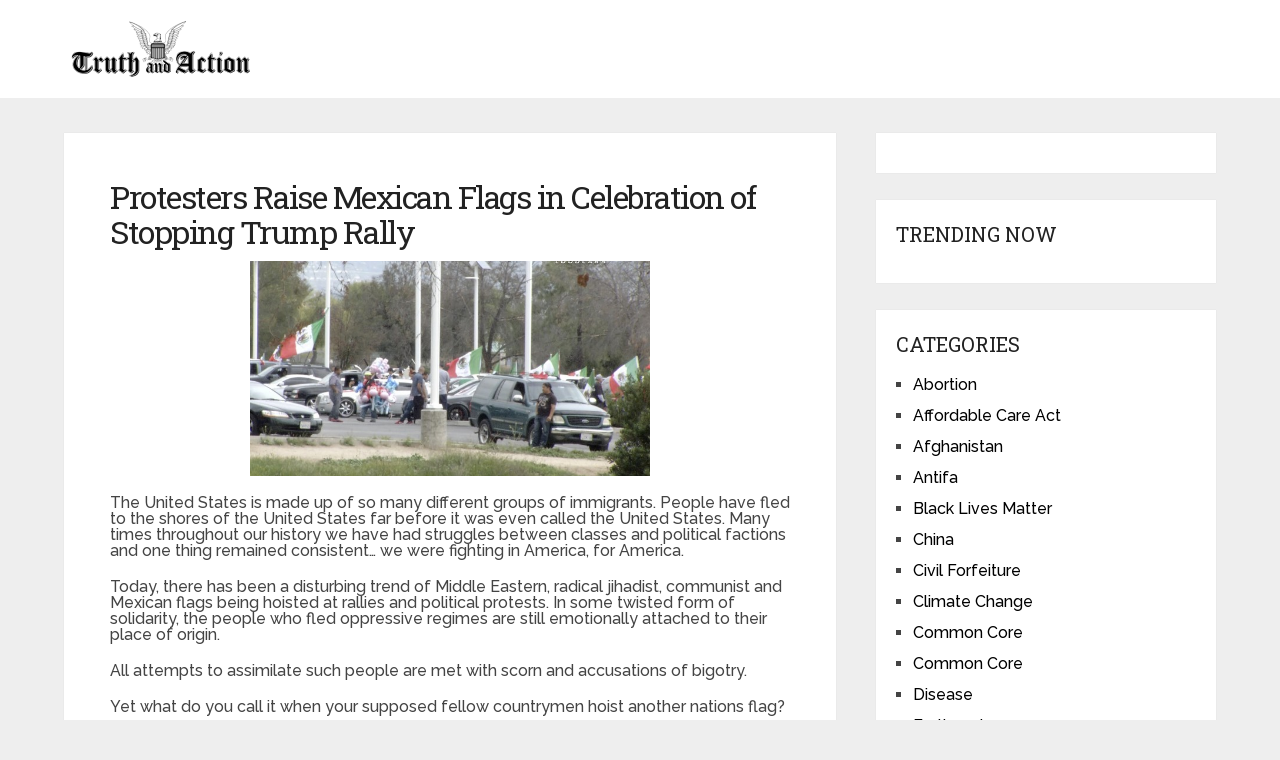

--- FILE ---
content_type: text/html; charset=UTF-8
request_url: https://www.truthandaction.org/protesters-raise-mexican-flags-celebration-stopping-trump-rally/comment-page-215/
body_size: 25500
content:
<!DOCTYPE html>
<html class="no-js" lang="en-US">
<head itemscope itemtype="http://schema.org/WebSite">
	<meta charset="UTF-8">
		<link rel="profile" href="https://gmpg.org/xfn/11" />
	
		
		
		
					<meta name="viewport" content="width=device-width, initial-scale=1">
			<meta name="apple-mobile-web-app-capable" content="yes">
			<meta name="apple-mobile-web-app-status-bar-style" content="black">
		
		
		<meta itemprop="name" content="Truth And Action" />

												<meta itemprop="creator accountablePerson" content="Vincent Bordini" />
								<link rel="pingback" href="https://www.truthandaction.org/xmlrpc.php" />
	<script>var et_site_url='https://www.truthandaction.org';var et_post_id='51937';function et_core_page_resource_fallback(a,b){"undefined"===typeof b&&(b=a.sheet.cssRules&&0===a.sheet.cssRules.length);b&&(a.onerror=null,a.onload=null,a.href?a.href=et_site_url+"/?et_core_page_resource="+a.id+et_post_id:a.src&&(a.src=et_site_url+"/?et_core_page_resource="+a.id+et_post_id))}
</script><meta name='robots' content='index, follow, max-image-preview:large, max-snippet:-1, max-video-preview:-1' />
	<style>img:is([sizes="auto" i], [sizes^="auto," i]) { contain-intrinsic-size: 3000px 1500px }</style>
	<meta name='OBKey' content='80UORN5o9+mpq7nqbuO7rA==' />
<script type="text/javascript">
window.NREUM||(NREUM={}),__nr_require=function(t,e,n){function r(n){if(!e[n]){var o=e[n]={exports:{}};t[n][0].call(o.exports,function(e){var o=t[n][1][e];return r(o||e)},o,o.exports)}return e[n].exports}if("function"==typeof __nr_require)return __nr_require;for(var o=0;o<n.length;o++)r(n[o]);return r}({1:[function(t,e,n){function r(t){try{s.console&&console.log(t)}catch(e){}}var o,i=t("ee"),a=t(15),s={};try{o=localStorage.getItem("__nr_flags").split(","),console&&"function"==typeof console.log&&(s.console=!0,o.indexOf("dev")!==-1&&(s.dev=!0),o.indexOf("nr_dev")!==-1&&(s.nrDev=!0))}catch(c){}s.nrDev&&i.on("internal-error",function(t){r(t.stack)}),s.dev&&i.on("fn-err",function(t,e,n){r(n.stack)}),s.dev&&(r("NR AGENT IN DEVELOPMENT MODE"),r("flags: "+a(s,function(t,e){return t}).join(", ")))},{}],2:[function(t,e,n){function r(t,e,n,r,o){try{d?d-=1:i("err",[o||new UncaughtException(t,e,n)])}catch(s){try{i("ierr",[s,(new Date).getTime(),!0])}catch(c){}}return"function"==typeof f&&f.apply(this,a(arguments))}function UncaughtException(t,e,n){this.message=t||"Uncaught error with no additional information",this.sourceURL=e,this.line=n}function o(t){i("err",[t,(new Date).getTime()])}var i=t("handle"),a=t(16),s=t("ee"),c=t("loader"),f=window.onerror,u=!1,d=0;c.features.err=!0,t(1),window.onerror=r;try{throw new Error}catch(l){"stack"in l&&(t(8),t(7),"addEventListener"in window&&t(5),c.xhrWrappable&&t(9),u=!0)}s.on("fn-start",function(t,e,n){u&&(d+=1)}),s.on("fn-err",function(t,e,n){u&&(this.thrown=!0,o(n))}),s.on("fn-end",function(){u&&!this.thrown&&d>0&&(d-=1)}),s.on("internal-error",function(t){i("ierr",[t,(new Date).getTime(),!0])})},{}],3:[function(t,e,n){t("loader").features.ins=!0},{}],4:[function(t,e,n){function r(t){}if(window.performance&&window.performance.timing&&window.performance.getEntriesByType){var o=t("ee"),i=t("handle"),a=t(8),s=t(7),c="learResourceTimings",f="addEventListener",u="resourcetimingbufferfull",d="bstResource",l="resource",p="-start",h="-end",m="fn"+p,w="fn"+h,v="bstTimer",y="pushState";t("loader").features.stn=!0,t(6);var g=NREUM.o.EV;o.on(m,function(t,e){var n=t[0];n instanceof g&&(this.bstStart=Date.now())}),o.on(w,function(t,e){var n=t[0];n instanceof g&&i("bst",[n,e,this.bstStart,Date.now()])}),a.on(m,function(t,e,n){this.bstStart=Date.now(),this.bstType=n}),a.on(w,function(t,e){i(v,[e,this.bstStart,Date.now(),this.bstType])}),s.on(m,function(){this.bstStart=Date.now()}),s.on(w,function(t,e){i(v,[e,this.bstStart,Date.now(),"requestAnimationFrame"])}),o.on(y+p,function(t){this.time=Date.now(),this.startPath=location.pathname+location.hash}),o.on(y+h,function(t){i("bstHist",[location.pathname+location.hash,this.startPath,this.time])}),f in window.performance&&(window.performance["c"+c]?window.performance[f](u,function(t){i(d,[window.performance.getEntriesByType(l)]),window.performance["c"+c]()},!1):window.performance[f]("webkit"+u,function(t){i(d,[window.performance.getEntriesByType(l)]),window.performance["webkitC"+c]()},!1)),document[f]("scroll",r,!1),document[f]("keypress",r,!1),document[f]("click",r,!1)}},{}],5:[function(t,e,n){function r(t){for(var e=t;e&&!e.hasOwnProperty(u);)e=Object.getPrototypeOf(e);e&&o(e)}function o(t){s.inPlace(t,[u,d],"-",i)}function i(t,e){return t[1]}var a=t("ee").get("events"),s=t(17)(a),c=t("gos"),f=XMLHttpRequest,u="addEventListener",d="removeEventListener";e.exports=a,"getPrototypeOf"in Object?(r(document),r(window),r(f.prototype)):f.prototype.hasOwnProperty(u)&&(o(window),o(f.prototype)),a.on(u+"-start",function(t,e){if(t[1]){var n=t[1];if("function"==typeof n){var r=c(n,"nr@wrapped",function(){return s(n,"fn-",null,n.name||"anonymous")});this.wrapped=t[1]=r}else"function"==typeof n.handleEvent&&s.inPlace(n,["handleEvent"],"fn-")}}),a.on(d+"-start",function(t){var e=this.wrapped;e&&(t[1]=e)})},{}],6:[function(t,e,n){var r=t("ee").get("history"),o=t(17)(r);e.exports=r,o.inPlace(window.history,["pushState","replaceState"],"-")},{}],7:[function(t,e,n){var r=t("ee").get("raf"),o=t(17)(r),i="equestAnimationFrame";e.exports=r,o.inPlace(window,["r"+i,"mozR"+i,"webkitR"+i,"msR"+i],"raf-"),r.on("raf-start",function(t){t[0]=o(t[0],"fn-")})},{}],8:[function(t,e,n){function r(t,e,n){t[0]=a(t[0],"fn-",null,n)}function o(t,e,n){this.method=n,this.timerDuration="number"==typeof t[1]?t[1]:0,t[0]=a(t[0],"fn-",this,n)}var i=t("ee").get("timer"),a=t(17)(i),s="setTimeout",c="setInterval",f="clearTimeout",u="-start",d="-";e.exports=i,a.inPlace(window,[s,"setImmediate"],s+d),a.inPlace(window,[c],c+d),a.inPlace(window,[f,"clearImmediate"],f+d),i.on(c+u,r),i.on(s+u,o)},{}],9:[function(t,e,n){function r(t,e){d.inPlace(e,["onreadystatechange"],"fn-",s)}function o(){var t=this,e=u.context(t);t.readyState>3&&!e.resolved&&(e.resolved=!0,u.emit("xhr-resolved",[],t)),d.inPlace(t,w,"fn-",s)}function i(t){v.push(t),h&&(g=-g,b.data=g)}function a(){for(var t=0;t<v.length;t++)r([],v[t]);v.length&&(v=[])}function s(t,e){return e}function c(t,e){for(var n in t)e[n]=t[n];return e}t(5);var f=t("ee"),u=f.get("xhr"),d=t(17)(u),l=NREUM.o,p=l.XHR,h=l.MO,m="readystatechange",w=["onload","onerror","onabort","onloadstart","onloadend","onprogress","ontimeout"],v=[];e.exports=u;var y=window.XMLHttpRequest=function(t){var e=new p(t);try{u.emit("new-xhr",[e],e),e.addEventListener(m,o,!1)}catch(n){try{u.emit("internal-error",[n])}catch(r){}}return e};if(c(p,y),y.prototype=p.prototype,d.inPlace(y.prototype,["open","send"],"-xhr-",s),u.on("send-xhr-start",function(t,e){r(t,e),i(e)}),u.on("open-xhr-start",r),h){var g=1,b=document.createTextNode(g);new h(a).observe(b,{characterData:!0})}else f.on("fn-end",function(t){t[0]&&t[0].type===m||a()})},{}],10:[function(t,e,n){function r(t){var e=this.params,n=this.metrics;if(!this.ended){this.ended=!0;for(var r=0;r<d;r++)t.removeEventListener(u[r],this.listener,!1);if(!e.aborted){if(n.duration=(new Date).getTime()-this.startTime,4===t.readyState){e.status=t.status;var i=o(t,this.lastSize);if(i&&(n.rxSize=i),this.sameOrigin){var a=t.getResponseHeader("X-NewRelic-App-Data");a&&(e.cat=a.split(", ").pop())}}else e.status=0;n.cbTime=this.cbTime,f.emit("xhr-done",[t],t),s("xhr",[e,n,this.startTime])}}}function o(t,e){var n=t.responseType;if("json"===n&&null!==e)return e;var r="arraybuffer"===n||"blob"===n||"json"===n?t.response:t.responseText;return h(r)}function i(t,e){var n=c(e),r=t.params;r.host=n.hostname+":"+n.port,r.pathname=n.pathname,t.sameOrigin=n.sameOrigin}var a=t("loader");if(a.xhrWrappable){var s=t("handle"),c=t(11),f=t("ee"),u=["load","error","abort","timeout"],d=u.length,l=t("id"),p=t(14),h=t(13),m=window.XMLHttpRequest;a.features.xhr=!0,t(9),f.on("new-xhr",function(t){var e=this;e.totalCbs=0,e.called=0,e.cbTime=0,e.end=r,e.ended=!1,e.xhrGuids={},e.lastSize=null,p&&(p>34||p<10)||window.opera||t.addEventListener("progress",function(t){e.lastSize=t.loaded},!1)}),f.on("open-xhr-start",function(t){this.params={method:t[0]},i(this,t[1]),this.metrics={}}),f.on("open-xhr-end",function(t,e){"loader_config"in NREUM&&"xpid"in NREUM.loader_config&&this.sameOrigin&&e.setRequestHeader("X-NewRelic-ID",NREUM.loader_config.xpid)}),f.on("send-xhr-start",function(t,e){var n=this.metrics,r=t[0],o=this;if(n&&r){var i=h(r);i&&(n.txSize=i)}this.startTime=(new Date).getTime(),this.listener=function(t){try{"abort"===t.type&&(o.params.aborted=!0),("load"!==t.type||o.called===o.totalCbs&&(o.onloadCalled||"function"!=typeof e.onload))&&o.end(e)}catch(n){try{f.emit("internal-error",[n])}catch(r){}}};for(var a=0;a<d;a++)e.addEventListener(u[a],this.listener,!1)}),f.on("xhr-cb-time",function(t,e,n){this.cbTime+=t,e?this.onloadCalled=!0:this.called+=1,this.called!==this.totalCbs||!this.onloadCalled&&"function"==typeof n.onload||this.end(n)}),f.on("xhr-load-added",function(t,e){var n=""+l(t)+!!e;this.xhrGuids&&!this.xhrGuids[n]&&(this.xhrGuids[n]=!0,this.totalCbs+=1)}),f.on("xhr-load-removed",function(t,e){var n=""+l(t)+!!e;this.xhrGuids&&this.xhrGuids[n]&&(delete this.xhrGuids[n],this.totalCbs-=1)}),f.on("addEventListener-end",function(t,e){e instanceof m&&"load"===t[0]&&f.emit("xhr-load-added",[t[1],t[2]],e)}),f.on("removeEventListener-end",function(t,e){e instanceof m&&"load"===t[0]&&f.emit("xhr-load-removed",[t[1],t[2]],e)}),f.on("fn-start",function(t,e,n){e instanceof m&&("onload"===n&&(this.onload=!0),("load"===(t[0]&&t[0].type)||this.onload)&&(this.xhrCbStart=(new Date).getTime()))}),f.on("fn-end",function(t,e){this.xhrCbStart&&f.emit("xhr-cb-time",[(new Date).getTime()-this.xhrCbStart,this.onload,e],e)})}},{}],11:[function(t,e,n){e.exports=function(t){var e=document.createElement("a"),n=window.location,r={};e.href=t,r.port=e.port;var o=e.href.split("://");!r.port&&o[1]&&(r.port=o[1].split("/")[0].split("@").pop().split(":")[1]),r.port&&"0"!==r.port||(r.port="https"===o[0]?"443":"80"),r.hostname=e.hostname||n.hostname,r.pathname=e.pathname,r.protocol=o[0],"/"!==r.pathname.charAt(0)&&(r.pathname="/"+r.pathname);var i=!e.protocol||":"===e.protocol||e.protocol===n.protocol,a=e.hostname===document.domain&&e.port===n.port;return r.sameOrigin=i&&(!e.hostname||a),r}},{}],12:[function(t,e,n){function r(){}function o(t,e,n){return function(){return i(t,[(new Date).getTime()].concat(s(arguments)),e?null:this,n),e?void 0:this}}var i=t("handle"),a=t(15),s=t(16),c=t("ee").get("tracer"),f=NREUM;"undefined"==typeof window.newrelic&&(newrelic=f);var u=["setPageViewName","setCustomAttribute","finished","addToTrace","inlineHit"],d="api-",l=d+"ixn-";a(u,function(t,e){f[e]=o(d+e,!0,"api")}),f.addPageAction=o(d+"addPageAction",!0),e.exports=newrelic,f.interaction=function(){return(new r).get()};var p=r.prototype={createTracer:function(t,e){var n={},r=this,o="function"==typeof e;return i(l+"tracer",[Date.now(),t,n],r),function(){if(c.emit((o?"":"no-")+"fn-start",[Date.now(),r,o],n),o)try{return e.apply(this,arguments)}finally{c.emit("fn-end",[Date.now()],n)}}}};a("setName,setAttribute,save,ignore,onEnd,getContext,end,get".split(","),function(t,e){p[e]=o(l+e)}),newrelic.noticeError=function(t){"string"==typeof t&&(t=new Error(t)),i("err",[t,(new Date).getTime()])}},{}],13:[function(t,e,n){e.exports=function(t){if("string"==typeof t&&t.length)return t.length;if("object"==typeof t){if("undefined"!=typeof ArrayBuffer&&t instanceof ArrayBuffer&&t.byteLength)return t.byteLength;if("undefined"!=typeof Blob&&t instanceof Blob&&t.size)return t.size;if(!("undefined"!=typeof FormData&&t instanceof FormData))try{return JSON.stringify(t).length}catch(e){return}}}},{}],14:[function(t,e,n){var r=0,o=navigator.userAgent.match(/Firefox[\/\s](\d+\.\d+)/);o&&(r=+o[1]),e.exports=r},{}],15:[function(t,e,n){function r(t,e){var n=[],r="",i=0;for(r in t)o.call(t,r)&&(n[i]=e(r,t[r]),i+=1);return n}var o=Object.prototype.hasOwnProperty;e.exports=r},{}],16:[function(t,e,n){function r(t,e,n){e||(e=0),"undefined"==typeof n&&(n=t?t.length:0);for(var r=-1,o=n-e||0,i=Array(o<0?0:o);++r<o;)i[r]=t[e+r];return i}e.exports=r},{}],17:[function(t,e,n){function r(t){return!(t&&"function"==typeof t&&t.apply&&!t[a])}var o=t("ee"),i=t(16),a="nr@original",s=Object.prototype.hasOwnProperty,c=!1;e.exports=function(t){function e(t,e,n,o){function nrWrapper(){var r,a,s,c;try{a=this,r=i(arguments),s="function"==typeof n?n(r,a):n||{}}catch(u){d([u,"",[r,a,o],s])}f(e+"start",[r,a,o],s);try{return c=t.apply(a,r)}catch(l){throw f(e+"err",[r,a,l],s),l}finally{f(e+"end",[r,a,c],s)}}return r(t)?t:(e||(e=""),nrWrapper[a]=t,u(t,nrWrapper),nrWrapper)}function n(t,n,o,i){o||(o="");var a,s,c,f="-"===o.charAt(0);for(c=0;c<n.length;c++)s=n[c],a=t[s],r(a)||(t[s]=e(a,f?s+o:o,i,s))}function f(e,n,r){if(!c){c=!0;try{t.emit(e,n,r)}catch(o){d([o,e,n,r])}c=!1}}function u(t,e){if(Object.defineProperty&&Object.keys)try{var n=Object.keys(t);return n.forEach(function(n){Object.defineProperty(e,n,{get:function(){return t[n]},set:function(e){return t[n]=e,e}})}),e}catch(r){d([r])}for(var o in t)s.call(t,o)&&(e[o]=t[o]);return e}function d(e){try{t.emit("internal-error",e)}catch(n){}}return t||(t=o),e.inPlace=n,e.flag=a,e}},{}],ee:[function(t,e,n){function r(){}function o(t){function e(t){return t&&t instanceof r?t:t?s(t,a,i):i()}function n(n,r,o){t&&t(n,r,o);for(var i=e(o),a=l(n),s=a.length,c=0;c<s;c++)a[c].apply(i,r);var u=f[w[n]];return u&&u.push([v,n,r,i]),i}function d(t,e){m[t]=l(t).concat(e)}function l(t){return m[t]||[]}function p(t){return u[t]=u[t]||o(n)}function h(t,e){c(t,function(t,n){e=e||"feature",w[n]=e,e in f||(f[e]=[])})}var m={},w={},v={on:d,emit:n,get:p,listeners:l,context:e,buffer:h};return v}function i(){return new r}var a="nr@context",s=t("gos"),c=t(15),f={},u={},d=e.exports=o();d.backlog=f},{}],gos:[function(t,e,n){function r(t,e,n){if(o.call(t,e))return t[e];var r=n();if(Object.defineProperty&&Object.keys)try{return Object.defineProperty(t,e,{value:r,writable:!0,enumerable:!1}),r}catch(i){}return t[e]=r,r}var o=Object.prototype.hasOwnProperty;e.exports=r},{}],handle:[function(t,e,n){function r(t,e,n,r){o.buffer([t],r),o.emit(t,e,n)}var o=t("ee").get("handle");e.exports=r,r.ee=o},{}],id:[function(t,e,n){function r(t){var e=typeof t;return!t||"object"!==e&&"function"!==e?-1:t===window?0:a(t,i,function(){return o++})}var o=1,i="nr@id",a=t("gos");e.exports=r},{}],loader:[function(t,e,n){function r(){if(!g++){var t=y.info=NREUM.info,e=u.getElementsByTagName("script")[0];if(t&&t.licenseKey&&t.applicationID&&e){c(w,function(e,n){t[e]||(t[e]=n)});var n="https"===m.split(":")[0]||t.sslForHttp;y.proto=n?"https://":"http://",s("mark",["onload",a()],null,"api");var r=u.createElement("script");r.src=y.proto+t.agent,e.parentNode.insertBefore(r,e)}}}function o(){"complete"===u.readyState&&i()}function i(){s("mark",["domContent",a()],null,"api")}function a(){return(new Date).getTime()}var s=t("handle"),c=t(15),f=window,u=f.document,d="addEventListener",l="attachEvent",p=f.XMLHttpRequest,h=p&&p.prototype;NREUM.o={ST:setTimeout,CT:clearTimeout,XHR:p,REQ:f.Request,EV:f.Event,PR:f.Promise,MO:f.MutationObserver},t(12);var m=""+location,w={beacon:"bam.nr-data.net",errorBeacon:"bam.nr-data.net",agent:"js-agent.newrelic.com/nr-963.min.js"},v=p&&h&&h[d]&&!/CriOS/.test(navigator.userAgent),y=e.exports={offset:a(),origin:m,features:{},xhrWrappable:v};u[d]?(u[d]("DOMContentLoaded",i,!1),f[d]("load",r,!1)):(u[l]("onreadystatechange",o),f[l]("onload",r)),s("mark",["firstbyte",a()],null,"api");var g=0},{}]},{},["loader",2,10,4,3]);
;NREUM.info={beacon:"bam.nr-data.net",errorBeacon:"bam.nr-data.net",licenseKey:"288c74d262",applicationID:"3982203",sa:1}
</script>
<script type="text/javascript">document.documentElement.className = document.documentElement.className.replace( /\bno-js\b/,'js' );</script>
	<!-- This site is optimized with the Yoast SEO plugin v24.4 - https://yoast.com/wordpress/plugins/seo/ -->
	<title>Protesters Raise Mexican Flags in Celebration of Stopping Trump Rally - Truth And Action</title><link rel="preload" data-rocket-preload as="style" href="https://fonts.googleapis.com/css?family=Open%20Sans%3A400%2C700%7CRoboto%20Slab%3Anormal%7CRaleway%3A500%7CRaleway%3A700%7CRoboto%20Slab%3A300&#038;subset=latin&#038;display=swap" /><link rel="stylesheet" href="https://fonts.googleapis.com/css?family=Open%20Sans%3A400%2C700%7CRoboto%20Slab%3Anormal%7CRaleway%3A500%7CRaleway%3A700%7CRoboto%20Slab%3A300&#038;subset=latin&#038;display=swap" media="print" onload="this.media='all'" /><noscript><link rel="stylesheet" href="https://fonts.googleapis.com/css?family=Open%20Sans%3A400%2C700%7CRoboto%20Slab%3Anormal%7CRaleway%3A500%7CRaleway%3A700%7CRoboto%20Slab%3A300&#038;subset=latin&#038;display=swap" /></noscript>
	<link rel="canonical" href="https://www.truthandaction.org/protesters-raise-mexican-flags-celebration-stopping-trump-rally/" />
	<link rel="next" href="https://www.truthandaction.org/protesters-raise-mexican-flags-celebration-stopping-trump-rally/2/" />
	<meta property="og:locale" content="en_US" />
	<meta property="og:type" content="article" />
	<meta property="og:title" content="Protesters Raise Mexican Flags in Celebration of Stopping Trump Rally - Truth And Action" />
	<meta property="og:description" content="The United States is made up of so many different groups of immigrants. People have fled to the shores of the United States far before it was even called the United States. Many times throughout our history we have had struggles between classes and political factions and one thing remained consistent&#8230; we were fighting in America, for America. Today, there has been a disturbing trend of Middle Eastern, radical jihadist, communist and Mexican flags being hoisted at rallies and political protests. In some twisted form of solidarity, the people who fled oppressive regimes are still emotionally attached to their place" />
	<meta property="og:url" content="https://www.truthandaction.org/protesters-raise-mexican-flags-celebration-stopping-trump-rally/" />
	<meta property="og:site_name" content="Truth And Action" />
	<meta property="article:published_time" content="2016-03-15T21:49:48+00:00" />
	<meta property="og:image" content="https://www.truthandaction.org/wp-content/uploads/2016/03/mexican-flags.jpg" />
	<meta property="og:image:width" content="1920" />
	<meta property="og:image:height" content="1080" />
	<meta property="og:image:type" content="image/jpeg" />
	<meta name="author" content="David Fia" />
	<meta name="twitter:label1" content="Written by" />
	<meta name="twitter:data1" content="David Fia" />
	<meta name="twitter:label2" content="Est. reading time" />
	<meta name="twitter:data2" content="2 minutes" />
	<script type="application/ld+json" class="yoast-schema-graph">{"@context":"https://schema.org","@graph":[{"@type":"WebPage","@id":"https://www.truthandaction.org/protesters-raise-mexican-flags-celebration-stopping-trump-rally/","url":"https://www.truthandaction.org/protesters-raise-mexican-flags-celebration-stopping-trump-rally/","name":"Protesters Raise Mexican Flags in Celebration of Stopping Trump Rally - Truth And Action","isPartOf":{"@id":"https://www.truthandaction.org/#website"},"primaryImageOfPage":{"@id":"https://www.truthandaction.org/protesters-raise-mexican-flags-celebration-stopping-trump-rally/#primaryimage"},"image":{"@id":"https://www.truthandaction.org/protesters-raise-mexican-flags-celebration-stopping-trump-rally/#primaryimage"},"thumbnailUrl":"https://www.truthandaction.org/wp-content/uploads/2016/03/mexican-flags.jpg","datePublished":"2016-03-15T21:49:48+00:00","author":{"@id":"https://www.truthandaction.org/#/schema/person/7a93746bf04aba29e8c934a22fe1ac08"},"inLanguage":"en-US","potentialAction":[{"@type":"ReadAction","target":["https://www.truthandaction.org/protesters-raise-mexican-flags-celebration-stopping-trump-rally/"]}]},{"@type":"ImageObject","inLanguage":"en-US","@id":"https://www.truthandaction.org/protesters-raise-mexican-flags-celebration-stopping-trump-rally/#primaryimage","url":"https://www.truthandaction.org/wp-content/uploads/2016/03/mexican-flags.jpg","contentUrl":"https://www.truthandaction.org/wp-content/uploads/2016/03/mexican-flags.jpg","width":1920,"height":1080},{"@type":"WebSite","@id":"https://www.truthandaction.org/#website","url":"https://www.truthandaction.org/","name":"Truth And Action","description":"Learn the Truth, then Take Action","potentialAction":[{"@type":"SearchAction","target":{"@type":"EntryPoint","urlTemplate":"https://www.truthandaction.org/?s={search_term_string}"},"query-input":{"@type":"PropertyValueSpecification","valueRequired":true,"valueName":"search_term_string"}}],"inLanguage":"en-US"},{"@type":"Person","@id":"https://www.truthandaction.org/#/schema/person/7a93746bf04aba29e8c934a22fe1ac08","name":"David Fia","image":{"@type":"ImageObject","inLanguage":"en-US","@id":"https://www.truthandaction.org/#/schema/person/image/","url":"https://secure.gravatar.com/avatar/f37f0c8b1c7224f1b3a987e7dc1a0a6e?s=96&d=wavatar&r=g","contentUrl":"https://secure.gravatar.com/avatar/f37f0c8b1c7224f1b3a987e7dc1a0a6e?s=96&d=wavatar&r=g","caption":"David Fia"},"url":"https://www.truthandaction.org/author/vincent/"}]}</script>
	<!-- / Yoast SEO plugin. -->


<link rel='dns-prefetch' href='//fonts.googleapis.com' />
<link href='https://fonts.gstatic.com' crossorigin rel='preconnect' />
<link rel="alternate" type="application/rss+xml" title="Truth And Action &raquo; Feed" href="https://www.truthandaction.org/feed/" />
<link rel="alternate" type="application/rss+xml" title="Truth And Action &raquo; Comments Feed" href="https://www.truthandaction.org/comments/feed/" />
<link rel="alternate" type="application/rss+xml" title="Truth And Action &raquo; Protesters Raise Mexican Flags in Celebration of Stopping Trump Rally Comments Feed" href="https://www.truthandaction.org/protesters-raise-mexican-flags-celebration-stopping-trump-rally/feed/" />
<script type="text/javascript">
/* <![CDATA[ */
window._wpemojiSettings = {"baseUrl":"https:\/\/s.w.org\/images\/core\/emoji\/15.0.3\/72x72\/","ext":".png","svgUrl":"https:\/\/s.w.org\/images\/core\/emoji\/15.0.3\/svg\/","svgExt":".svg","source":{"concatemoji":"https:\/\/www.truthandaction.org\/wp-includes\/js\/wp-emoji-release.min.js"}};
/*! This file is auto-generated */
!function(i,n){var o,s,e;function c(e){try{var t={supportTests:e,timestamp:(new Date).valueOf()};sessionStorage.setItem(o,JSON.stringify(t))}catch(e){}}function p(e,t,n){e.clearRect(0,0,e.canvas.width,e.canvas.height),e.fillText(t,0,0);var t=new Uint32Array(e.getImageData(0,0,e.canvas.width,e.canvas.height).data),r=(e.clearRect(0,0,e.canvas.width,e.canvas.height),e.fillText(n,0,0),new Uint32Array(e.getImageData(0,0,e.canvas.width,e.canvas.height).data));return t.every(function(e,t){return e===r[t]})}function u(e,t,n){switch(t){case"flag":return n(e,"\ud83c\udff3\ufe0f\u200d\u26a7\ufe0f","\ud83c\udff3\ufe0f\u200b\u26a7\ufe0f")?!1:!n(e,"\ud83c\uddfa\ud83c\uddf3","\ud83c\uddfa\u200b\ud83c\uddf3")&&!n(e,"\ud83c\udff4\udb40\udc67\udb40\udc62\udb40\udc65\udb40\udc6e\udb40\udc67\udb40\udc7f","\ud83c\udff4\u200b\udb40\udc67\u200b\udb40\udc62\u200b\udb40\udc65\u200b\udb40\udc6e\u200b\udb40\udc67\u200b\udb40\udc7f");case"emoji":return!n(e,"\ud83d\udc26\u200d\u2b1b","\ud83d\udc26\u200b\u2b1b")}return!1}function f(e,t,n){var r="undefined"!=typeof WorkerGlobalScope&&self instanceof WorkerGlobalScope?new OffscreenCanvas(300,150):i.createElement("canvas"),a=r.getContext("2d",{willReadFrequently:!0}),o=(a.textBaseline="top",a.font="600 32px Arial",{});return e.forEach(function(e){o[e]=t(a,e,n)}),o}function t(e){var t=i.createElement("script");t.src=e,t.defer=!0,i.head.appendChild(t)}"undefined"!=typeof Promise&&(o="wpEmojiSettingsSupports",s=["flag","emoji"],n.supports={everything:!0,everythingExceptFlag:!0},e=new Promise(function(e){i.addEventListener("DOMContentLoaded",e,{once:!0})}),new Promise(function(t){var n=function(){try{var e=JSON.parse(sessionStorage.getItem(o));if("object"==typeof e&&"number"==typeof e.timestamp&&(new Date).valueOf()<e.timestamp+604800&&"object"==typeof e.supportTests)return e.supportTests}catch(e){}return null}();if(!n){if("undefined"!=typeof Worker&&"undefined"!=typeof OffscreenCanvas&&"undefined"!=typeof URL&&URL.createObjectURL&&"undefined"!=typeof Blob)try{var e="postMessage("+f.toString()+"("+[JSON.stringify(s),u.toString(),p.toString()].join(",")+"));",r=new Blob([e],{type:"text/javascript"}),a=new Worker(URL.createObjectURL(r),{name:"wpTestEmojiSupports"});return void(a.onmessage=function(e){c(n=e.data),a.terminate(),t(n)})}catch(e){}c(n=f(s,u,p))}t(n)}).then(function(e){for(var t in e)n.supports[t]=e[t],n.supports.everything=n.supports.everything&&n.supports[t],"flag"!==t&&(n.supports.everythingExceptFlag=n.supports.everythingExceptFlag&&n.supports[t]);n.supports.everythingExceptFlag=n.supports.everythingExceptFlag&&!n.supports.flag,n.DOMReady=!1,n.readyCallback=function(){n.DOMReady=!0}}).then(function(){return e}).then(function(){var e;n.supports.everything||(n.readyCallback(),(e=n.source||{}).concatemoji?t(e.concatemoji):e.wpemoji&&e.twemoji&&(t(e.twemoji),t(e.wpemoji)))}))}((window,document),window._wpemojiSettings);
/* ]]> */
</script>
<style id='wp-emoji-styles-inline-css' type='text/css'>

	img.wp-smiley, img.emoji {
		display: inline !important;
		border: none !important;
		box-shadow: none !important;
		height: 1em !important;
		width: 1em !important;
		margin: 0 0.07em !important;
		vertical-align: -0.1em !important;
		background: none !important;
		padding: 0 !important;
	}
</style>
<link rel='stylesheet' id='wp-block-library-css' href='https://www.truthandaction.org/wp-includes/css/dist/block-library/style.min.css' type='text/css' media='all' />
<style id='wp-block-library-theme-inline-css' type='text/css'>
.wp-block-audio :where(figcaption){color:#555;font-size:13px;text-align:center}.is-dark-theme .wp-block-audio :where(figcaption){color:#ffffffa6}.wp-block-audio{margin:0 0 1em}.wp-block-code{border:1px solid #ccc;border-radius:4px;font-family:Menlo,Consolas,monaco,monospace;padding:.8em 1em}.wp-block-embed :where(figcaption){color:#555;font-size:13px;text-align:center}.is-dark-theme .wp-block-embed :where(figcaption){color:#ffffffa6}.wp-block-embed{margin:0 0 1em}.blocks-gallery-caption{color:#555;font-size:13px;text-align:center}.is-dark-theme .blocks-gallery-caption{color:#ffffffa6}:root :where(.wp-block-image figcaption){color:#555;font-size:13px;text-align:center}.is-dark-theme :root :where(.wp-block-image figcaption){color:#ffffffa6}.wp-block-image{margin:0 0 1em}.wp-block-pullquote{border-bottom:4px solid;border-top:4px solid;color:currentColor;margin-bottom:1.75em}.wp-block-pullquote cite,.wp-block-pullquote footer,.wp-block-pullquote__citation{color:currentColor;font-size:.8125em;font-style:normal;text-transform:uppercase}.wp-block-quote{border-left:.25em solid;margin:0 0 1.75em;padding-left:1em}.wp-block-quote cite,.wp-block-quote footer{color:currentColor;font-size:.8125em;font-style:normal;position:relative}.wp-block-quote:where(.has-text-align-right){border-left:none;border-right:.25em solid;padding-left:0;padding-right:1em}.wp-block-quote:where(.has-text-align-center){border:none;padding-left:0}.wp-block-quote.is-large,.wp-block-quote.is-style-large,.wp-block-quote:where(.is-style-plain){border:none}.wp-block-search .wp-block-search__label{font-weight:700}.wp-block-search__button{border:1px solid #ccc;padding:.375em .625em}:where(.wp-block-group.has-background){padding:1.25em 2.375em}.wp-block-separator.has-css-opacity{opacity:.4}.wp-block-separator{border:none;border-bottom:2px solid;margin-left:auto;margin-right:auto}.wp-block-separator.has-alpha-channel-opacity{opacity:1}.wp-block-separator:not(.is-style-wide):not(.is-style-dots){width:100px}.wp-block-separator.has-background:not(.is-style-dots){border-bottom:none;height:1px}.wp-block-separator.has-background:not(.is-style-wide):not(.is-style-dots){height:2px}.wp-block-table{margin:0 0 1em}.wp-block-table td,.wp-block-table th{word-break:normal}.wp-block-table :where(figcaption){color:#555;font-size:13px;text-align:center}.is-dark-theme .wp-block-table :where(figcaption){color:#ffffffa6}.wp-block-video :where(figcaption){color:#555;font-size:13px;text-align:center}.is-dark-theme .wp-block-video :where(figcaption){color:#ffffffa6}.wp-block-video{margin:0 0 1em}:root :where(.wp-block-template-part.has-background){margin-bottom:0;margin-top:0;padding:1.25em 2.375em}
</style>
<style id='classic-theme-styles-inline-css' type='text/css'>
/*! This file is auto-generated */
.wp-block-button__link{color:#fff;background-color:#32373c;border-radius:9999px;box-shadow:none;text-decoration:none;padding:calc(.667em + 2px) calc(1.333em + 2px);font-size:1.125em}.wp-block-file__button{background:#32373c;color:#fff;text-decoration:none}
</style>
<style id='global-styles-inline-css' type='text/css'>
:root{--wp--preset--aspect-ratio--square: 1;--wp--preset--aspect-ratio--4-3: 4/3;--wp--preset--aspect-ratio--3-4: 3/4;--wp--preset--aspect-ratio--3-2: 3/2;--wp--preset--aspect-ratio--2-3: 2/3;--wp--preset--aspect-ratio--16-9: 16/9;--wp--preset--aspect-ratio--9-16: 9/16;--wp--preset--color--black: #000000;--wp--preset--color--cyan-bluish-gray: #abb8c3;--wp--preset--color--white: #ffffff;--wp--preset--color--pale-pink: #f78da7;--wp--preset--color--vivid-red: #cf2e2e;--wp--preset--color--luminous-vivid-orange: #ff6900;--wp--preset--color--luminous-vivid-amber: #fcb900;--wp--preset--color--light-green-cyan: #7bdcb5;--wp--preset--color--vivid-green-cyan: #00d084;--wp--preset--color--pale-cyan-blue: #8ed1fc;--wp--preset--color--vivid-cyan-blue: #0693e3;--wp--preset--color--vivid-purple: #9b51e0;--wp--preset--gradient--vivid-cyan-blue-to-vivid-purple: linear-gradient(135deg,rgba(6,147,227,1) 0%,rgb(155,81,224) 100%);--wp--preset--gradient--light-green-cyan-to-vivid-green-cyan: linear-gradient(135deg,rgb(122,220,180) 0%,rgb(0,208,130) 100%);--wp--preset--gradient--luminous-vivid-amber-to-luminous-vivid-orange: linear-gradient(135deg,rgba(252,185,0,1) 0%,rgba(255,105,0,1) 100%);--wp--preset--gradient--luminous-vivid-orange-to-vivid-red: linear-gradient(135deg,rgba(255,105,0,1) 0%,rgb(207,46,46) 100%);--wp--preset--gradient--very-light-gray-to-cyan-bluish-gray: linear-gradient(135deg,rgb(238,238,238) 0%,rgb(169,184,195) 100%);--wp--preset--gradient--cool-to-warm-spectrum: linear-gradient(135deg,rgb(74,234,220) 0%,rgb(151,120,209) 20%,rgb(207,42,186) 40%,rgb(238,44,130) 60%,rgb(251,105,98) 80%,rgb(254,248,76) 100%);--wp--preset--gradient--blush-light-purple: linear-gradient(135deg,rgb(255,206,236) 0%,rgb(152,150,240) 100%);--wp--preset--gradient--blush-bordeaux: linear-gradient(135deg,rgb(254,205,165) 0%,rgb(254,45,45) 50%,rgb(107,0,62) 100%);--wp--preset--gradient--luminous-dusk: linear-gradient(135deg,rgb(255,203,112) 0%,rgb(199,81,192) 50%,rgb(65,88,208) 100%);--wp--preset--gradient--pale-ocean: linear-gradient(135deg,rgb(255,245,203) 0%,rgb(182,227,212) 50%,rgb(51,167,181) 100%);--wp--preset--gradient--electric-grass: linear-gradient(135deg,rgb(202,248,128) 0%,rgb(113,206,126) 100%);--wp--preset--gradient--midnight: linear-gradient(135deg,rgb(2,3,129) 0%,rgb(40,116,252) 100%);--wp--preset--font-size--small: 13px;--wp--preset--font-size--medium: 20px;--wp--preset--font-size--large: 36px;--wp--preset--font-size--x-large: 42px;--wp--preset--spacing--20: 0.44rem;--wp--preset--spacing--30: 0.67rem;--wp--preset--spacing--40: 1rem;--wp--preset--spacing--50: 1.5rem;--wp--preset--spacing--60: 2.25rem;--wp--preset--spacing--70: 3.38rem;--wp--preset--spacing--80: 5.06rem;--wp--preset--shadow--natural: 6px 6px 9px rgba(0, 0, 0, 0.2);--wp--preset--shadow--deep: 12px 12px 50px rgba(0, 0, 0, 0.4);--wp--preset--shadow--sharp: 6px 6px 0px rgba(0, 0, 0, 0.2);--wp--preset--shadow--outlined: 6px 6px 0px -3px rgba(255, 255, 255, 1), 6px 6px rgba(0, 0, 0, 1);--wp--preset--shadow--crisp: 6px 6px 0px rgba(0, 0, 0, 1);}:where(.is-layout-flex){gap: 0.5em;}:where(.is-layout-grid){gap: 0.5em;}body .is-layout-flex{display: flex;}.is-layout-flex{flex-wrap: wrap;align-items: center;}.is-layout-flex > :is(*, div){margin: 0;}body .is-layout-grid{display: grid;}.is-layout-grid > :is(*, div){margin: 0;}:where(.wp-block-columns.is-layout-flex){gap: 2em;}:where(.wp-block-columns.is-layout-grid){gap: 2em;}:where(.wp-block-post-template.is-layout-flex){gap: 1.25em;}:where(.wp-block-post-template.is-layout-grid){gap: 1.25em;}.has-black-color{color: var(--wp--preset--color--black) !important;}.has-cyan-bluish-gray-color{color: var(--wp--preset--color--cyan-bluish-gray) !important;}.has-white-color{color: var(--wp--preset--color--white) !important;}.has-pale-pink-color{color: var(--wp--preset--color--pale-pink) !important;}.has-vivid-red-color{color: var(--wp--preset--color--vivid-red) !important;}.has-luminous-vivid-orange-color{color: var(--wp--preset--color--luminous-vivid-orange) !important;}.has-luminous-vivid-amber-color{color: var(--wp--preset--color--luminous-vivid-amber) !important;}.has-light-green-cyan-color{color: var(--wp--preset--color--light-green-cyan) !important;}.has-vivid-green-cyan-color{color: var(--wp--preset--color--vivid-green-cyan) !important;}.has-pale-cyan-blue-color{color: var(--wp--preset--color--pale-cyan-blue) !important;}.has-vivid-cyan-blue-color{color: var(--wp--preset--color--vivid-cyan-blue) !important;}.has-vivid-purple-color{color: var(--wp--preset--color--vivid-purple) !important;}.has-black-background-color{background-color: var(--wp--preset--color--black) !important;}.has-cyan-bluish-gray-background-color{background-color: var(--wp--preset--color--cyan-bluish-gray) !important;}.has-white-background-color{background-color: var(--wp--preset--color--white) !important;}.has-pale-pink-background-color{background-color: var(--wp--preset--color--pale-pink) !important;}.has-vivid-red-background-color{background-color: var(--wp--preset--color--vivid-red) !important;}.has-luminous-vivid-orange-background-color{background-color: var(--wp--preset--color--luminous-vivid-orange) !important;}.has-luminous-vivid-amber-background-color{background-color: var(--wp--preset--color--luminous-vivid-amber) !important;}.has-light-green-cyan-background-color{background-color: var(--wp--preset--color--light-green-cyan) !important;}.has-vivid-green-cyan-background-color{background-color: var(--wp--preset--color--vivid-green-cyan) !important;}.has-pale-cyan-blue-background-color{background-color: var(--wp--preset--color--pale-cyan-blue) !important;}.has-vivid-cyan-blue-background-color{background-color: var(--wp--preset--color--vivid-cyan-blue) !important;}.has-vivid-purple-background-color{background-color: var(--wp--preset--color--vivid-purple) !important;}.has-black-border-color{border-color: var(--wp--preset--color--black) !important;}.has-cyan-bluish-gray-border-color{border-color: var(--wp--preset--color--cyan-bluish-gray) !important;}.has-white-border-color{border-color: var(--wp--preset--color--white) !important;}.has-pale-pink-border-color{border-color: var(--wp--preset--color--pale-pink) !important;}.has-vivid-red-border-color{border-color: var(--wp--preset--color--vivid-red) !important;}.has-luminous-vivid-orange-border-color{border-color: var(--wp--preset--color--luminous-vivid-orange) !important;}.has-luminous-vivid-amber-border-color{border-color: var(--wp--preset--color--luminous-vivid-amber) !important;}.has-light-green-cyan-border-color{border-color: var(--wp--preset--color--light-green-cyan) !important;}.has-vivid-green-cyan-border-color{border-color: var(--wp--preset--color--vivid-green-cyan) !important;}.has-pale-cyan-blue-border-color{border-color: var(--wp--preset--color--pale-cyan-blue) !important;}.has-vivid-cyan-blue-border-color{border-color: var(--wp--preset--color--vivid-cyan-blue) !important;}.has-vivid-purple-border-color{border-color: var(--wp--preset--color--vivid-purple) !important;}.has-vivid-cyan-blue-to-vivid-purple-gradient-background{background: var(--wp--preset--gradient--vivid-cyan-blue-to-vivid-purple) !important;}.has-light-green-cyan-to-vivid-green-cyan-gradient-background{background: var(--wp--preset--gradient--light-green-cyan-to-vivid-green-cyan) !important;}.has-luminous-vivid-amber-to-luminous-vivid-orange-gradient-background{background: var(--wp--preset--gradient--luminous-vivid-amber-to-luminous-vivid-orange) !important;}.has-luminous-vivid-orange-to-vivid-red-gradient-background{background: var(--wp--preset--gradient--luminous-vivid-orange-to-vivid-red) !important;}.has-very-light-gray-to-cyan-bluish-gray-gradient-background{background: var(--wp--preset--gradient--very-light-gray-to-cyan-bluish-gray) !important;}.has-cool-to-warm-spectrum-gradient-background{background: var(--wp--preset--gradient--cool-to-warm-spectrum) !important;}.has-blush-light-purple-gradient-background{background: var(--wp--preset--gradient--blush-light-purple) !important;}.has-blush-bordeaux-gradient-background{background: var(--wp--preset--gradient--blush-bordeaux) !important;}.has-luminous-dusk-gradient-background{background: var(--wp--preset--gradient--luminous-dusk) !important;}.has-pale-ocean-gradient-background{background: var(--wp--preset--gradient--pale-ocean) !important;}.has-electric-grass-gradient-background{background: var(--wp--preset--gradient--electric-grass) !important;}.has-midnight-gradient-background{background: var(--wp--preset--gradient--midnight) !important;}.has-small-font-size{font-size: var(--wp--preset--font-size--small) !important;}.has-medium-font-size{font-size: var(--wp--preset--font-size--medium) !important;}.has-large-font-size{font-size: var(--wp--preset--font-size--large) !important;}.has-x-large-font-size{font-size: var(--wp--preset--font-size--x-large) !important;}
:where(.wp-block-post-template.is-layout-flex){gap: 1.25em;}:where(.wp-block-post-template.is-layout-grid){gap: 1.25em;}
:where(.wp-block-columns.is-layout-flex){gap: 2em;}:where(.wp-block-columns.is-layout-grid){gap: 2em;}
:root :where(.wp-block-pullquote){font-size: 1.5em;line-height: 1.6;}
</style>
<link data-minify="1" rel='stylesheet' id='wdsi-css' href='https://www.truthandaction.org/wp-content/cache/min/1/wp-content/plugins/slide-in/css/wdsi.css?ver=1710532016' type='text/css' media='all' />
<link data-minify="1" rel='stylesheet' id='et_monarch-css-css' href='https://www.truthandaction.org/wp-content/cache/min/1/wp-content/plugins/monarch/css/style.css?ver=1710532017' type='text/css' media='all' />

<style id='akismet-widget-style-inline-css' type='text/css'>

			.a-stats {
				--akismet-color-mid-green: #357b49;
				--akismet-color-white: #fff;
				--akismet-color-light-grey: #f6f7f7;

				max-width: 350px;
				width: auto;
			}

			.a-stats * {
				all: unset;
				box-sizing: border-box;
			}

			.a-stats strong {
				font-weight: 600;
			}

			.a-stats a.a-stats__link,
			.a-stats a.a-stats__link:visited,
			.a-stats a.a-stats__link:active {
				background: var(--akismet-color-mid-green);
				border: none;
				box-shadow: none;
				border-radius: 8px;
				color: var(--akismet-color-white);
				cursor: pointer;
				display: block;
				font-family: -apple-system, BlinkMacSystemFont, 'Segoe UI', 'Roboto', 'Oxygen-Sans', 'Ubuntu', 'Cantarell', 'Helvetica Neue', sans-serif;
				font-weight: 500;
				padding: 12px;
				text-align: center;
				text-decoration: none;
				transition: all 0.2s ease;
			}

			/* Extra specificity to deal with TwentyTwentyOne focus style */
			.widget .a-stats a.a-stats__link:focus {
				background: var(--akismet-color-mid-green);
				color: var(--akismet-color-white);
				text-decoration: none;
			}

			.a-stats a.a-stats__link:hover {
				filter: brightness(110%);
				box-shadow: 0 4px 12px rgba(0, 0, 0, 0.06), 0 0 2px rgba(0, 0, 0, 0.16);
			}

			.a-stats .count {
				color: var(--akismet-color-white);
				display: block;
				font-size: 1.5em;
				line-height: 1.4;
				padding: 0 13px;
				white-space: nowrap;
			}
		
</style>
<link data-minify="1" rel='stylesheet' id='schema-stylesheet-css' href='https://www.truthandaction.org/wp-content/cache/min/1/wp-content/themes/mts_schema_child/style.css?ver=1710532017' type='text/css' media='all' />
<style id='schema-stylesheet-inline-css' type='text/css'>

		body {background-color:#eeeeee;}
		.main-header.regular_header, .regular_header #primary-navigation .navigation ul ul li {background-color:#ffffff;}
		.main-header.logo_in_nav_header, .logo_in_nav_header #primary-navigation .navigation ul ul li {background-color:#ffffff;}
		body {background-color:#eeeeee;}
		.pace .pace-progress, #mobile-menu-wrapper ul li a:hover, .pagination .page-numbers.current, .pagination a:hover, .single .pagination a:hover .current { background: #000000; }
		.postauthor h5, .textwidget a, .pnavigation2 a, .sidebar.c-4-12 a:hover, footer .widget li a:hover, .sidebar.c-4-12 a:hover, .reply a, .title a:hover, .post-info a:hover, .widget .thecomment, #tabber .inside li a:hover, .readMore a:hover, .fn a, a, a:hover, #secondary-navigation .navigation ul li a:hover, .readMore a, #primary-navigation a:hover, #secondary-navigation .navigation ul .current-menu-item a, .widget .wp_review_tab_widget_content a, .sidebar .wpt_widget_content a { color:#000000; }
		a#pull, #commentform input#submit, #mtscontact_submit, .mts-subscribe input[type='submit'], .widget_product_search input[type='submit'], #move-to-top:hover, .currenttext, .pagination a:hover, .pagination .nav-previous a:hover, .pagination .nav-next a:hover, #load-posts a:hover, .single .pagination a:hover .currenttext, .single .pagination > .current .currenttext, #tabber ul.tabs li a.selected, .tagcloud a, .wp-block-tag-cloud a, .navigation ul .sfHover a, .woocommerce a.button, .woocommerce-page a.button, .woocommerce button.button, .woocommerce-page button.button, .woocommerce input.button, .woocommerce-page input.button, .woocommerce #respond input#submit, .woocommerce-page #respond input#submit, .woocommerce #content input.button, .woocommerce-page #content input.button, .woocommerce .bypostauthor:after, #searchsubmit, .woocommerce nav.woocommerce-pagination ul li span.current, .woocommerce-page nav.woocommerce-pagination ul li span.current, .woocommerce #content nav.woocommerce-pagination ul li span.current, .woocommerce-page #content nav.woocommerce-pagination ul li span.current, .woocommerce nav.woocommerce-pagination ul li a:hover, .woocommerce-page nav.woocommerce-pagination ul li a:hover, .woocommerce #content nav.woocommerce-pagination ul li a:hover, .woocommerce-page #content nav.woocommerce-pagination ul li a:hover, .woocommerce nav.woocommerce-pagination ul li a:focus, .woocommerce-page nav.woocommerce-pagination ul li a:focus, .woocommerce #content nav.woocommerce-pagination ul li a:focus, .woocommerce-page #content nav.woocommerce-pagination ul li a:focus, .woocommerce a.button, .woocommerce-page a.button, .woocommerce button.button, .woocommerce-page button.button, .woocommerce input.button, .woocommerce-page input.button, .woocommerce #respond input#submit, .woocommerce-page #respond input#submit, .woocommerce #content input.button, .woocommerce-page #content input.button, .latestPost-review-wrapper, .latestPost .review-type-circle.latestPost-review-wrapper, #wpmm-megamenu .review-total-only, .sbutton, #searchsubmit, .widget .wpt_widget_content #tags-tab-content ul li a, .widget .review-total-only.large-thumb, #add_payment_method .wc-proceed-to-checkout a.checkout-button, .woocommerce-cart .wc-proceed-to-checkout a.checkout-button, .woocommerce-checkout .wc-proceed-to-checkout a.checkout-button, .woocommerce #respond input#submit.alt:hover, .woocommerce a.button.alt:hover, .woocommerce button.button.alt:hover, .woocommerce input.button.alt:hover, .woocommerce #respond input#submit.alt, .woocommerce a.button.alt, .woocommerce button.button.alt, .woocommerce input.button.alt, .woocommerce-account .woocommerce-MyAccount-navigation li.is-active, .woocommerce-product-search button[type='submit'], .woocommerce .woocommerce-widget-layered-nav-dropdown__submit, .wp-block-search .wp-block-search__button { background-color:#000000; color: #fff!important; }
		.related-posts .title a:hover, .latestPost .title a { color: #000000; }
		.navigation #wpmm-megamenu .wpmm-pagination a { background-color: #000000!important; }
		#header .sbutton, #secondary-navigation .ajax-search-results li a:hover { color: #000000!important; }
		footer {background-color:#222222; }
		
		.copyrights { background-color: #ffffff; }
		.flex-control-thumbs .flex-active{ border-top:3px solid #000000;}
		.wpmm-megamenu-showing.wpmm-light-scheme { background-color:#000000!important; }
		.regular_header #header {background-color:; }
		.logo_in_nav_header #header {background-color:; }
		
		.shareit { top: 282px; left: auto; margin: 0 0 0 -135px; width: 90px; position: fixed; padding: 5px; border:none; border-right: 0;}
		.share-item {margin: 2px;} .shareit.modern, .shareit.circular { margin: 0 0 0 -146px }
		
		.bypostauthor > div { overflow: hidden; padding: 3%; background: #222; width: 100%; color: #AAA; box-sizing: border-box; }
		.bypostauthor:after { content: "\f044"; position: absolute; font-family: fontawesome; right: 0; top: 0; padding: 1px 10px; color: #535353; font-size: 32px; }
		
		@media screen and (max-width:865px) { #catcher { height: 0px!important } .sticky-navigation-active { position: relative!important; top: 0px!important } }
		
	
</style>
<link data-minify="1" rel='stylesheet' id='responsive-css' href='https://www.truthandaction.org/wp-content/cache/min/1/wp-content/themes/mts_schema/css/responsive.css?ver=1710532017' type='text/css' media='all' />
<link data-minify="1" rel='stylesheet' id='fontawesome-css' href='https://www.truthandaction.org/wp-content/cache/min/1/wp-content/themes/mts_schema/css/font-awesome.min.css?ver=1710532017' type='text/css' media='all' />
<link data-minify="1" rel='stylesheet' id='t&a-css' href='https://www.truthandaction.org/wp-content/cache/min/1/wp-content/plugins/theme-extras/style.css?ver=1710532017' type='text/css' media='all' />
<script type="text/javascript" src="https://www.truthandaction.org/wp-includes/js/jquery/jquery.min.js" id="jquery-core-js"></script>
<script type="text/javascript" src="https://www.truthandaction.org/wp-includes/js/jquery/jquery-migrate.min.js" id="jquery-migrate-js"></script>
<script type="text/javascript" id="wdsi-js-extra">
/* <![CDATA[ */
var _wdsi_data = {"reshow":{"timeout":0,"name":"wdsi-on_hided41d8cd98f00b204e9800998ecf8427e","path":"\/","all":false}};
/* ]]> */
</script>
<script type="text/javascript" src="https://www.truthandaction.org/wp-content/plugins/slide-in/js/wdsi.js" id="wdsi-js"></script>
<script type="text/javascript" id="whp1283front.js1807-js-extra">
/* <![CDATA[ */
var whp_local_data = {"add_url":"https:\/\/www.truthandaction.org\/wp-admin\/post-new.php?post_type=event","ajaxurl":"https:\/\/www.truthandaction.org\/wp-admin\/admin-ajax.php"};
/* ]]> */
</script>
<script type="text/javascript" src="https://www.truthandaction.org/wp-content/plugins/wp-security-hardening/modules/js/front.js" id="whp1283front.js1807-js"></script>
<link rel="https://api.w.org/" href="https://www.truthandaction.org/wp-json/" /><link rel="alternate" title="JSON" type="application/json" href="https://www.truthandaction.org/wp-json/wp/v2/posts/51937" /><link rel="EditURI" type="application/rsd+xml" title="RSD" href="https://www.truthandaction.org/xmlrpc.php?rsd" />

<link rel='shortlink' href='https://www.truthandaction.org/?p=51937' />
<link rel="alternate" title="oEmbed (JSON)" type="application/json+oembed" href="https://www.truthandaction.org/wp-json/oembed/1.0/embed?url=https%3A%2F%2Fwww.truthandaction.org%2Fprotesters-raise-mexican-flags-celebration-stopping-trump-rally%2F" />
<link rel="alternate" title="oEmbed (XML)" type="text/xml+oembed" href="https://www.truthandaction.org/wp-json/oembed/1.0/embed?url=https%3A%2F%2Fwww.truthandaction.org%2Fprotesters-raise-mexican-flags-celebration-stopping-trump-rally%2F&#038;format=xml" />
<script type='text/javascript' src='https://app.promotionengine.com/js/pixel.js?ver=0.2.7'></script>
<!-- This site is using AdRotate v5.7.3 Professional to display their advertisements - https://ajdg.solutions/ -->
<!-- AdRotate CSS -->
<style type="text/css" media="screen">
	.g { margin:0px; padding:0px; overflow:hidden; line-height:1; zoom:1; }
	.g img { height:auto; }
	.g-col { position:relative; float:left; }
	.g-col:first-child { margin-left: 0; }
	.g-col:last-child { margin-right: 0; }
	@media only screen and (max-width: 480px) {
		.g-col, .g-dyn, .g-single { width:100%; margin-left:0; margin-right:0; }
	}
</style>
<!-- /AdRotate CSS -->

<style type="text/css" id="et-social-custom-css">
				 
			</style><link rel="preload" href="https://www.truthandaction.org/wp-content/plugins/monarch/core/admin/fonts/modules.ttf" as="font" crossorigin="anonymous">
<style type="text/css">
#logo a { font-family: 'Roboto Slab'; font-weight: normal; font-size: 32px; color: #222;text-transform: uppercase; }
#primary-navigation a { font-family: 'Raleway'; font-weight: 500; font-size: 13px; color: #777; }
#secondary-navigation a { font-family: 'Raleway'; font-weight: 700; font-size: 16px; color: #fff;text-transform: uppercase; }
.latestPost .title a { font-family: 'Roboto Slab'; font-weight: 300; font-size: 38px; color: #0274BE; }
.single-title { font-family: 'Roboto Slab'; font-weight: 300; font-size: 38px; color: #222; }
body { font-family: 'Raleway'; font-weight: 500; font-size: 16px; color: #444444; }
#sidebar .widget h3 { font-family: 'Roboto Slab'; font-weight: normal; font-size: 20px; color: #222222;text-transform: uppercase; }
#sidebar .widget { font-family: 'Raleway'; font-weight: 500; font-size: 16px; color: #444444; }
.footer-widgets h3 { font-family: 'Roboto Slab'; font-weight: normal; font-size: 18px; color: #ffffff;text-transform: uppercase; }
.f-widget a, footer .wpt_widget_content a, footer .wp_review_tab_widget_content a, footer .wpt_tab_widget_content a, footer .widget .wp_review_tab_widget_content a { font-family: 'Raleway'; font-weight: 500; font-size: 16px; color: #999999; }
.footer-widgets, .f-widget .top-posts .comment_num, footer .meta, footer .twitter_time, footer .widget .wpt_widget_content .wpt-postmeta, footer .widget .wpt_comment_content, footer .widget .wpt_excerpt, footer .wp_review_tab_widget_content .wp-review-tab-postmeta, footer .advanced-recent-posts p, footer .popular-posts p, footer .category-posts p { font-family: 'Raleway'; font-weight: 500; font-size: 16px; color: #777777; }
#copyright-note { font-family: 'Raleway'; font-weight: 500; font-size: 14px; color: #7e7d7d; }
h1 { font-family: 'Roboto Slab'; font-weight: normal; font-size: 28px; color: #222222; }
h2 { font-family: 'Roboto Slab'; font-weight: normal; font-size: 24px; color: #222222; }
h3 { font-family: 'Roboto Slab'; font-weight: normal; font-size: 22px; color: #222222; }
h4 { font-family: 'Roboto Slab'; font-weight: normal; font-size: 20px; color: #222222; }
h5 { font-family: 'Roboto Slab'; font-weight: normal; font-size: 18px; color: #222222; }
h6 { font-family: 'Roboto Slab'; font-weight: normal; font-size: 16px; color: #222222; }
</style>
<meta property="fb:pages" content="574747565911344" />

<style>@media all and (max-width: 800px) {div.insert-post-ads {display:none !important;}}</style>

<script data-cfasync="false" type="text/javascript">
  var freestar = freestar || {};
  freestar.hitTime = Date.now();
  freestar.queue = freestar.queue || [];
  freestar.config = freestar.config || {};
  freestar.debug = window.location.search.indexOf('fsdebug') === -1 ? false : true;

  // Tag IDs set here, must match Tags served in the Body for proper setup
  freestar.config.enabled_slots = [
    "truthandaction_728x90_300x100_320x50_ATF",
    "truthandaction_468x60_320x50_AbovePostContent",
    "truthandaction_300x250_Sidebar",
    "truthandaction_300x250_BelowPostContent"
  ];

  !function(a,b){var c=b.getElementsByTagName("script")[0],d=b.createElement("script"),e="https://a.pub.network/truthandaction-org";e+=freestar.debug?"/qa/pubfig.min.js":"/pubfig.min.js",d.async=!0,d.src=e,c.parentNode.insertBefore(d,c)}(window,document);
</script>

<!--noptimize--><script type='text/javascript'><!--// <![CDATA[
var OA_zones = {
'truthandaction_468' : 402,
'truthandaction_728' : 429,
'truthandaction_300w' : 9,
'truthandaction_336' : 7,
'truthandaction_600' : 1453,
'truthandaction_adsupply' : 150,
'truthandaction_mobile' : 1034,
'truthandaction_below' : 76,
'truthandaction_inpost' : 1919,
'truthandaction_slidein' : 1967,
'truthandaction_below2' : 1959,
'truthandaction_revtracker' : 1951,
'truthandaction_tracker' : 579,
'truthandaction_mobileabove' : 97
}
// ]]> -->
</script>
<script type='text/javascript' src="https://myadsystem.com/www/delivery/spcjs.php"></script>

<meta property="fb:pages" content="574747565911344" />

<meta property="fb:app_id" content="561039150580528" /> 

<script>(function() {
  var _fbq = window._fbq || (window._fbq = []);
  if (!_fbq.loaded) {
    var fbds = document.createElement('script');
    fbds.async = true;
    fbds.src = '//connect.facebook.net/en_US/fbds.js';
    var s = document.getElementsByTagName('script')[0];
    s.parentNode.insertBefore(fbds, s);
    _fbq.loaded = true;
  }
  _fbq.push(['addPixelId', '735885543129729']);
})();
window._fbq = window._fbq || [];
window._fbq.push(['track', 'PixelInitialized', {}]);
</script>
<noscript><img height="1" width="1" border="0" alt="" style="display:none" src="https://www.facebook.com/tr?id=735885543129729&amp;ev=NoScript" /></noscript>

<script>
!function(f,b,e,v,n,t,s){if(f.fbq)return;n=f.fbq=function(){n.callMethod?
n.callMethod.apply(n,arguments):n.queue.push(arguments)};if(!f._fbq)f._fbq=n;
n.push=n;n.loaded=!0;n.version='2.0';n.queue=[];t=b.createElement(e);t.async=!0;
t.src=v;s=b.getElementsByTagName(e)[0];s.parentNode.insertBefore(t,s)}(window,
document,'script','//connect.facebook.net/en_US/fbevents.js');

fbq('init', '714670708667326');
fbq('track', "PageView");</script>
<noscript><img height="1" width="1" style="display:none"
src="https://www.facebook.com/tr?id=714670708667326&ev=PageView&noscript=1"
/></noscript>

<script type='text/javascript' src='//dsms0mj1bbhn4.cloudfront.net/assets/pub/shareaholic.js' data-shr-siteid='570a027cd0c5ba6ae645400857da4f89' data-cfasync='false' async='async'></script>

<script type="text/javascript">
    (function() {
        function async_load(script_url){
            var protocol = ('https:' == document.location.protocol ? 'https://' : 'http://');
            var s = document.createElement('script'); s.src = protocol + script_url;
            var x = document.getElementsByTagName('script')[0]; x.parentNode.insertBefore(s, x);
        }
        bm_website_code = 'CB84D35AE9A74669';
        jQuery(document).ready(function(){async_load('asset.pagefair.com/measure.min.js')});
        jQuery(document).ready(function(){async_load('asset.pagefair.net/ads.min.js')});
    })();
</script>
<!--/noptimize-->

<script type='text/javascript' src='https://connectio.s3.amazonaws.com/script.js'></script><script>
!function(f,b,e,v,n,t,s){if(f.fbq)return;n=f.fbq=function(){n.callMethod?
n.callMethod.apply(n,arguments):n.queue.push(arguments)};if(!f._fbq)f._fbq=n;
n.push=n;n.loaded=!0;n.version='2.0';n.queue=[];t=b.createElement(e);t.async=!0;
t.src=v;s=b.getElementsByTagName(e)[0];s.parentNode.insertBefore(t,s)}(window,
document,'script','//connect.facebook.net/en_US/fbevents.js');
fbq('init', '714670708667326');
fbq('track', 'PageView');
/* page visit*/
fbq('trackCustom', 'connectretarget', {
	tanda_visitcounter: bpixelcookie
});	
/* URL */
fbq('trackCustom', 'connectretarget', {
  	tanda_URL : window.location.href
});	
/*page timer*/
CR_pagetimer('connectretarget', count);
fbq('trackCustom', 'connectretarget', {
  	tanda_date : now
});	
fbq('trackCustom', 'connectretarget', {
  	tanda_language : userLang
});
fbq('trackCustom', 'connectretarget', {
    tanda_visiting_device : device_name
});
fbq('trackCustom', 'connectretarget', {
    tanda_session_count : session_variable
});	
/* page scroll  */
window.onscroll = function() {
	  checkScroll();
      };
function CR_pagescroll(event, value)
{
  fbq('trackCustom', event,{
	tanda_pagescroll : value });
}
function CR_utmsource(event, value)
{
  fbq('trackCustom', event,{
  tanda_utmsource : value });
}
function CR_utmmedium(event, value)
{
  fbq('trackCustom', event,{
  tanda_utmmedium : value });
}
function CR_utmcampaign(event, value)
{
  fbq('trackCustom', event,{
  tanda_utmcampaign : value });
}
function CR_pagetimer(event, value)
{
window.setInterval(function(){
count = count + 20; 
fbq('trackCustom', event, {
       tanda_pagetimer : count
   });
}, 20000);
}fbq('trackCustom', 'connectretarget', {
    tanda_source : referrer
});</script><noscript><style id="rocket-lazyload-nojs-css">.rll-youtube-player, [data-lazy-src]{display:none !important;}</style></noscript><meta name="generator" content="WP Rocket 3.18.1.5" data-wpr-features="wpr_lazyload_images wpr_minify_css wpr_desktop" /></head>
<body id="blog" class="post-template-default single single-post postid-51937 single-format-standard wp-embed-responsive main et_monarch default cslayout" itemscope itemtype="http://schema.org/WebPage">
    
<script>
  (function(i,s,o,g,r,a,m){i['GoogleAnalyticsObject']=r;i[r]=i[r]||function(){
  (i[r].q=i[r].q||[]).push(arguments)},i[r].l=1*new Date();a=s.createElement(o),
  m=s.getElementsByTagName(o)[0];a.async=1;a.src=g;m.parentNode.insertBefore(a,m)
  })(window,document,'script','https://www.google-analytics.com/analytics.js','ga');

  ga('create', 'UA-43569232-1', 'auto');
  ga('set', 'dimension1', '');
  ga('set', 'dimension2', '');
  ga('set', 'dimension3', '');
  ga('set', 'dimension4', '');
  ga('send', 'pageview');
</script>   
	<div data-rocket-location-hash="912a367c5bad16bdf11607761b242d49" class="main-container">
		<header data-rocket-location-hash="c7d1aa1b1081332d51e6e56e0ec86333" id="site-header" class="main-header regular_header" role="banner" itemscope itemtype="http://schema.org/WPHeader">
			
						    <div data-rocket-location-hash="3eb1c33468188ad65c44934684d554ea" id="regular-header">
			    	<div class="container">
						<div class="logo-wrap">
																									<h2 id="logo" class="image-logo" itemprop="headline">
											<a href="https://www.truthandaction.org"><img src="data:image/svg+xml,%3Csvg%20xmlns='http://www.w3.org/2000/svg'%20viewBox='0%200%20189%2058'%3E%3C/svg%3E" alt="Truth And Action" width="189" height="58" data-lazy-src="http://www.truthandaction.org/wp-content/uploads/BigLogo.png" /><noscript><img src="http://www.truthandaction.org/wp-content/uploads/BigLogo.png" alt="Truth And Action" width="189" height="58" /></noscript></a>
										</h2><!-- END #logo -->
																					</div>
													<div class="widget-header">
<div id='desktop-top-da'>
<div align="center" id="truthandaction_728x90_300x100_320x50_ATF"> <script data-cfasync="false" type="text/javascript">     freestar.queue.push(function () { googletag.display('truthandaction_728x90_300x100_320x50_ATF'); }); </script> </div>
</div>

							</div>
											</div>
				</div>
									<div data-rocket-location-hash="df478da4575927bc1178d5d7becb7d0f" id="header">
						    <div class="container">
				    					   
				</div><!--.container-->
			</div>
		</header>
				
		<div data-rocket-location-hash="56c67d6aea37e5ce914ed3cbb1a24e45" id="page" class="single">

		
	
	<article data-rocket-location-hash="201a3c1e83eee6871f841c2ca75a5351" class="article">
		<div id="content_box" >
											
				<div id="post-51937" class="g post post-51937 type-post status-publish format-standard has-post-thumbnail hentry category-politics tag-ann-coulter tag-doanld-trump tag-mexican-flags tag-protest has_thumb">
																		<div class="single_post">
									<header>
										<h1 class="title single-title entry-title">Protesters Raise Mexican Flags in Celebration of Stopping Trump Rally</h1>
																			</header><!--.headline_area-->
									<div class="post-single-content box mark-links entry-content">
																											<div class="article-photo">
											<img src="data:image/svg+xml,%3Csvg%20xmlns='http://www.w3.org/2000/svg'%20viewBox='0%200%200%200'%3E%3C/svg%3E" class="setborder" alt="Protesters Raise Mexican Flags in Celebration of Stopping Trump Rally" data-lazy-src="https://www.truthandaction.org/wp-content/uploads/2016/03/mexican-flags-680x365.jpg" /><noscript><img src="https://www.truthandaction.org/wp-content/uploads/2016/03/mexican-flags-680x365.jpg" class="setborder" alt="Protesters Raise Mexican Flags in Celebration of Stopping Trump Rally" /></noscript>
										</div>
																																							<div class="thecontent">
											<!--noptimize-->
<center>
<div align="center" id="truthandaction_468x60_320x50_AbovePostContent">
<script data-cfasync="false" type="text/javascript">
    freestar.queue.push(function () { googletag.display('truthandaction_468x60_320x50_AbovePostContent'); });
</script>
</div>
</center><!--/noptimize-->
<br /><p>The United States is made up of so many different groups of immigrants. People have fled to the shores of the United States far before it was even called the United States. Many times throughout our history we have had struggles between classes and political factions and one thing remained consistent&#8230; we were fighting in America, for America.</p>
<p>Today, there has been a disturbing trend of Middle Eastern, radical jihadist, communist and Mexican flags being hoisted at rallies and political protests. In some twisted form of solidarity, the people who fled oppressive regimes are still emotionally attached to their place of origin.</p>
<p>All attempts to assimilate such people are met with scorn and accusations of bigotry.</p><div class="NDx2tMiu"><script type='text/javascript'><!--// <![CDATA[
OA_show('truthandaction_inpost');
// ]]&gt; --></script></div>
<p>Yet what do you call it when your supposed fellow countrymen hoist another nations flag?</p>
<p>We should call it BS.</p>
<p>There is no reason to feel ashamed of one&#8217;s nationality and original homeland but their is a time to leave it behind.</p>
<p>When you come to America, you should leave behind the place that failed you.</p>
<p>It&#8217;s not love it or leave it, it&#8217;s love it or lose it.</p>
<p>Of late, the anti-Trump AstroTurf crowd has been waving Mexican flags about to demonstrate their obvious love of Mexico over the United States so perhaps the time has come to see what this ma mean.</p>
<p>Please see the next page for Mexican flag madness at anti-Trump protests.</p>
<h2 class="nextpage" style="text-align: center;"><a href="https://www.truthandaction.org/protesters-raise-mexican-flags-celebration-stopping-trump-rally/2/">Next Page &raquo;</a></h2><!--nextpage-->
<!--noptimize--><center>
<!-- Tag ID: truthandaction_300x250_BelowPostContent -->
<div align="center" id="truthandaction_300x250_BelowPostContent">
<script data-cfasync="false" type="text/javascript">
    freestar.queue.push(function () { googletag.display('truthandaction_300x250_BelowPostContent'); });
</script>
</div>
<br />
<br />
  
<script type='text/javascript'><!--// <![CDATA[
OA_show('truthandaction_below');
// ]]&gt; --></script>
  
<script type='text/javascript'><!--// <![CDATA[
OA_show('truthandaction_adsupply');
// ]]&gt; --></script>

<script type='text/javascript'><!--// <![CDATA[
OA_show('truthandaction_revtracker');
// ]]&gt; --></script>

<script type='text/javascript'><!--// <![CDATA[
OA_show('truthandaction_tracker');
// ]]&gt; --></script>

<script type='text/javascript'><!--// <![CDATA[
OA_show('truthandaction_eztracker');
// ]]&gt; --></script>
</p><!-- OBSTART:do_NOT_remove_this_comment --><script type='text/javascript' > var OB_platformType=3; var OB_PlugInVer='8.0.0.0_Regular';</script><div class='OUTBRAIN' data-src='https://www.truthandaction.org/protesters-raise-mexican-flags-celebration-stopping-trump-rally/' ></div><script type='text/javascript' async='async' src='https://widgets.outbrain.com/outbrainLT.js'></script><!-- OBEND:do_NOT_remove_this_comment   --><div class="et_social_inline et_social_mobile_on et_social_inline_bottom">
				<div class="et_social_networks et_social_4col et_social_slide et_social_rounded et_social_left et_social_no_animation et_social_withcounts et_social_withnetworknames et_social_outer_dark">
					
					<ul class="et_social_icons_container"><li class="et_social_facebook">
									<a href="https://www.facebook.com/sharer.php?u=https%3A%2F%2Fwww.truthandaction.org%2Fprotesters-raise-mexican-flags-celebration-stopping-trump-rally%2F&#038;t=Protesters%20Raise%20Mexican%20Flags%20in%20Celebration%20of%20Stopping%20Trump%20Rally" class="et_social_share et_social_display_count" rel="nofollow" data-social_name="facebook" data-post_id="51937" data-social_type="share" data-location="inline" data-min_count="3">
										<i class="et_social_icon et_social_icon_facebook"></i><div class="et_social_network_label"><div class="et_social_networkname">Facebook</div></div><span class="et_social_overlay"></span>
									</a>
								</li><li class="et_social_twitter">
									<a href="https://twitter.com/share?text=Protesters%20Raise%20Mexican%20Flags%20in%20Celebration%20of%20Stopping%20Trump%20Rally&#038;url=https%3A%2F%2Fwww.truthandaction.org%2Fprotesters-raise-mexican-flags-celebration-stopping-trump-rally%2F" class="et_social_share et_social_display_count" rel="nofollow" data-social_name="twitter" data-post_id="51937" data-social_type="share" data-location="inline" data-min_count="3">
										<i class="et_social_icon et_social_icon_twitter"></i><div class="et_social_network_label"><div class="et_social_networkname">Twitter</div></div><span class="et_social_overlay"></span>
									</a>
								</li><li class="et_social_pinterest">
									<a href="#" class="et_social_share_pinterest et_social_display_count" rel="nofollow" data-social_name="pinterest" data-post_id="51937" data-social_type="share" data-location="inline" data-min_count="3">
										<i class="et_social_icon et_social_icon_pinterest"></i><div class="et_social_network_label"><div class="et_social_networkname">Pinterest</div></div><span class="et_social_overlay"></span>
									</a>
								</li></ul>
				</div>
			</div>
			<script type="text/javascript">
			jQuery(document).ready(function( $) {
				$.post( 'https://www.truthandaction.org/wp-admin/admin-ajax.php', {action: 'mts_view_count', id: '51937'});
			});
			</script>										</div>
																														    		<!-- Start Share Buttons -->
    		<div class="shareit floating">
                <!--<iframe src="//www.facebook.com/plugins/likebox.php?href=https%3A%2F%2Fwww.facebook.com%2FTruthAndAction&amp;width=150&amp;height=400&amp;colorscheme=light&amp;show_faces=true&amp;header=false&amp;stream=false&amp;show_border=false&amp;appId=481618538602201" scrolling="no" frameborder="0" style="border:none; overflow:hidden; width:150px; height:400px;" allowTransparency="true"></iframe>-->
                <span class="soc-header">Share</span>
                <div class='shareaholic-canvas' data-app='share_buttons' data-app-id='14315519' data-link='https://www.truthandaction.org/protesters-raise-mexican-flags-celebration-stopping-trump-rally/'></div>
    		</div>
    		<!-- end Share Buttons -->
    										</div><!--.post-single-content-->
								</div><!--.single_post-->
												</div><!--.g post-->
					<div id="comments">
		<h4 class="total-comments">2,161 Comments</h4>
		<ol class="commentlist">
							<div class="navigation">
					<div class="alignleft"><a href="https://www.truthandaction.org/protesters-raise-mexican-flags-celebration-stopping-trump-rally/comment-page-214/#comments" >&laquo; Older Comments</a></div>
					<div class="alignright"><a href="https://www.truthandaction.org/protesters-raise-mexican-flags-celebration-stopping-trump-rally/#comments" >Newer Comments &raquo;</a></div>
				</div>
						<li class="comment even thread-even depth-1" id="li-comment-2794526">
								<div id="comment-2794526" itemscope itemtype="http://schema.org/UserComments">
						<div class="comment-author vcard">
							<img alt='' src="data:image/svg+xml,%3Csvg%20xmlns='http://www.w3.org/2000/svg'%20viewBox='0%200%2080%2080'%3E%3C/svg%3E" class='avatar avatar-80 photo avatar-default' height='80' width='80' data-lazy-src="https://graph.facebook.com/10204134422934775/picture?type=square&width=80&height=80" /><noscript><img alt='' src='https://graph.facebook.com/10204134422934775/picture?type=square&width=80&height=80' class='avatar avatar-80 photo avatar-default' height='80' width='80' /></noscript>							<span class="fn" itemprop="creator" itemscope itemtype="http://schema.org/Person"><span itemprop="name"><a href="https://www.facebook.com/10204134422934775" class="url" rel="ugc external nofollow">David Junior</a></span></span>														<span class="comment-meta">
															</span>
						</div>
												<div class="commentmetadata">
							<div class="commenttext" itemprop="commentText">
								<p>Yet they don&#8217;t understand why we want them out????</p>
							</div>
							<div class="reply">
								<a rel="nofollow" class="comment-reply-link" href="#comment-2794526" data-commentid="2794526" data-postid="51937" data-belowelement="comment-2794526" data-respondelement="respond" data-replyto="Reply to David Junior" aria-label="Reply to David Junior">Reply</a>							</div>
						</div>
					</div>
					</li><!-- #comment-## -->
		<li class="comment odd alt thread-odd thread-alt depth-1" id="li-comment-2794667">
								<div id="comment-2794667" itemscope itemtype="http://schema.org/UserComments">
						<div class="comment-author vcard">
							<img alt='' src="data:image/svg+xml,%3Csvg%20xmlns='http://www.w3.org/2000/svg'%20viewBox='0%200%2080%2080'%3E%3C/svg%3E" class='avatar avatar-80 photo avatar-default' height='80' width='80' data-lazy-src="https://graph.facebook.com/775973692494826/picture?type=square&width=80&height=80" /><noscript><img alt='' src='https://graph.facebook.com/775973692494826/picture?type=square&width=80&height=80' class='avatar avatar-80 photo avatar-default' height='80' width='80' /></noscript>							<span class="fn" itemprop="creator" itemscope itemtype="http://schema.org/Person"><span itemprop="name"><a href="https://www.facebook.com/775973692494826" class="url" rel="ugc external nofollow">Phillip Weber</a></span></span>														<span class="comment-meta">
															</span>
						</div>
												<div class="commentmetadata">
							<div class="commenttext" itemprop="commentText">
								<p>Wait aren&#8217;t they offended by the American flag?  But the flag from another country is ok?  Stupid liberals.</p>
							</div>
							<div class="reply">
								<a rel="nofollow" class="comment-reply-link" href="#comment-2794667" data-commentid="2794667" data-postid="51937" data-belowelement="comment-2794667" data-respondelement="respond" data-replyto="Reply to Phillip Weber" aria-label="Reply to Phillip Weber">Reply</a>							</div>
						</div>
					</div>
					</li><!-- #comment-## -->
		<li class="comment even thread-even depth-1" id="li-comment-2795098">
								<div id="comment-2795098" itemscope itemtype="http://schema.org/UserComments">
						<div class="comment-author vcard">
							<img alt='' src="data:image/svg+xml,%3Csvg%20xmlns='http://www.w3.org/2000/svg'%20viewBox='0%200%2080%2080'%3E%3C/svg%3E" class='avatar avatar-80 photo avatar-default' height='80' width='80' data-lazy-src="https://graph.facebook.com/1228155970534128/picture?type=square&width=80&height=80" /><noscript><img alt='' src='https://graph.facebook.com/1228155970534128/picture?type=square&width=80&height=80' class='avatar avatar-80 photo avatar-default' height='80' width='80' /></noscript>							<span class="fn" itemprop="creator" itemscope itemtype="http://schema.org/Person"><span itemprop="name"><a href="https://www.facebook.com/1228155970534128" class="url" rel="ugc external nofollow">Brenda Tomlinson</a></span></span>														<span class="comment-meta">
															</span>
						</div>
												<div class="commentmetadata">
							<div class="commenttext" itemprop="commentText">
								<p>Send all back home in Mexico.</p>
							</div>
							<div class="reply">
								<a rel="nofollow" class="comment-reply-link" href="#comment-2795098" data-commentid="2795098" data-postid="51937" data-belowelement="comment-2795098" data-respondelement="respond" data-replyto="Reply to Brenda Tomlinson" aria-label="Reply to Brenda Tomlinson">Reply</a>							</div>
						</div>
					</div>
					</li><!-- #comment-## -->
		<li class="comment odd alt thread-odd thread-alt depth-1" id="li-comment-2795184">
								<div id="comment-2795184" itemscope itemtype="http://schema.org/UserComments">
						<div class="comment-author vcard">
							<img alt='' src="data:image/svg+xml,%3Csvg%20xmlns='http://www.w3.org/2000/svg'%20viewBox='0%200%2080%2080'%3E%3C/svg%3E" class='avatar avatar-80 photo avatar-default' height='80' width='80' data-lazy-src="https://graph.facebook.com/817760958317188/picture?type=square&width=80&height=80" /><noscript><img alt='' src='https://graph.facebook.com/817760958317188/picture?type=square&width=80&height=80' class='avatar avatar-80 photo avatar-default' height='80' width='80' /></noscript>							<span class="fn" itemprop="creator" itemscope itemtype="http://schema.org/Person"><span itemprop="name"><a href="https://www.facebook.com/817760958317188" class="url" rel="ugc external nofollow">Tom Walier</a></span></span>														<span class="comment-meta">
															</span>
						</div>
												<div class="commentmetadata">
							<div class="commenttext" itemprop="commentText">
								<p>Round them all up and send them back</p>
							</div>
							<div class="reply">
								<a rel="nofollow" class="comment-reply-link" href="#comment-2795184" data-commentid="2795184" data-postid="51937" data-belowelement="comment-2795184" data-respondelement="respond" data-replyto="Reply to Tom Walier" aria-label="Reply to Tom Walier">Reply</a>							</div>
						</div>
					</div>
					</li><!-- #comment-## -->
		<li class="comment even thread-even depth-1" id="li-comment-2795415">
								<div id="comment-2795415" itemscope itemtype="http://schema.org/UserComments">
						<div class="comment-author vcard">
							<img alt='' src="data:image/svg+xml,%3Csvg%20xmlns='http://www.w3.org/2000/svg'%20viewBox='0%200%2080%2080'%3E%3C/svg%3E" class='avatar avatar-80 photo avatar-default' height='80' width='80' data-lazy-src="https://graph.facebook.com/10208019315184857/picture?type=square&width=80&height=80" /><noscript><img alt='' src='https://graph.facebook.com/10208019315184857/picture?type=square&width=80&height=80' class='avatar avatar-80 photo avatar-default' height='80' width='80' /></noscript>							<span class="fn" itemprop="creator" itemscope itemtype="http://schema.org/Person"><span itemprop="name"><a href="https://www.facebook.com/10208019315184857" class="url" rel="ugc external nofollow">Sharon McBride Phelps</a></span></span>														<span class="comment-meta">
															</span>
						</div>
												<div class="commentmetadata">
							<div class="commenttext" itemprop="commentText">
								<p>God help us!</p>
							</div>
							<div class="reply">
								<a rel="nofollow" class="comment-reply-link" href="#comment-2795415" data-commentid="2795415" data-postid="51937" data-belowelement="comment-2795415" data-respondelement="respond" data-replyto="Reply to Sharon McBride Phelps" aria-label="Reply to Sharon McBride Phelps">Reply</a>							</div>
						</div>
					</div>
					</li><!-- #comment-## -->
		<li class="comment odd alt thread-odd thread-alt depth-1" id="li-comment-2798464">
								<div id="comment-2798464" itemscope itemtype="http://schema.org/UserComments">
						<div class="comment-author vcard">
							<img alt='' src="data:image/svg+xml,%3Csvg%20xmlns='http://www.w3.org/2000/svg'%20viewBox='0%200%2080%2080'%3E%3C/svg%3E" class='avatar avatar-80 photo avatar-default' height='80' width='80' data-lazy-src="https://graph.facebook.com/10204745645616442/picture?type=square&width=80&height=80" /><noscript><img alt='' src='https://graph.facebook.com/10204745645616442/picture?type=square&width=80&height=80' class='avatar avatar-80 photo avatar-default' height='80' width='80' /></noscript>							<span class="fn" itemprop="creator" itemscope itemtype="http://schema.org/Person"><span itemprop="name"><a href="https://www.facebook.com/10204745645616442" class="url" rel="ugc external nofollow">Greg Strickland</a></span></span>														<span class="comment-meta">
															</span>
						</div>
												<div class="commentmetadata">
							<div class="commenttext" itemprop="commentText">
								<p>Well said.now you know your going to p**s off a lot of beaners&#8230;</p>
<p>Had a few at work  boast about chopo  how great he is will never get caught trump will die by his hands so on so on&#8230;.them raising that$#%&#038;!@* mexican  flag on my soil&#8230;.</p>
<p>.</p>
							</div>
							<div class="reply">
								<a rel="nofollow" class="comment-reply-link" href="#comment-2798464" data-commentid="2798464" data-postid="51937" data-belowelement="comment-2798464" data-respondelement="respond" data-replyto="Reply to Greg Strickland" aria-label="Reply to Greg Strickland">Reply</a>							</div>
						</div>
					</div>
					</li><!-- #comment-## -->
		<li class="comment even thread-even depth-1" id="li-comment-2798472">
								<div id="comment-2798472" itemscope itemtype="http://schema.org/UserComments">
						<div class="comment-author vcard">
							<img alt='' src="data:image/svg+xml,%3Csvg%20xmlns='http://www.w3.org/2000/svg'%20viewBox='0%200%2080%2080'%3E%3C/svg%3E" class='avatar avatar-80 photo avatar-default' height='80' width='80' data-lazy-src="https://graph.facebook.com/10204745645616442/picture?type=square&width=80&height=80" /><noscript><img alt='' src='https://graph.facebook.com/10204745645616442/picture?type=square&width=80&height=80' class='avatar avatar-80 photo avatar-default' height='80' width='80' /></noscript>							<span class="fn" itemprop="creator" itemscope itemtype="http://schema.org/Person"><span itemprop="name"><a href="https://www.facebook.com/10204745645616442" class="url" rel="ugc external nofollow">Greg Strickland</a></span></span>														<span class="comment-meta">
															</span>
						</div>
												<div class="commentmetadata">
							<div class="commenttext" itemprop="commentText">
								<p>Damn straight</p>
							</div>
							<div class="reply">
								<a rel="nofollow" class="comment-reply-link" href="#comment-2798472" data-commentid="2798472" data-postid="51937" data-belowelement="comment-2798472" data-respondelement="respond" data-replyto="Reply to Greg Strickland" aria-label="Reply to Greg Strickland">Reply</a>							</div>
						</div>
					</div>
					</li><!-- #comment-## -->
		<li class="comment odd alt thread-odd thread-alt depth-1" id="li-comment-2798494">
								<div id="comment-2798494" itemscope itemtype="http://schema.org/UserComments">
						<div class="comment-author vcard">
							<img alt='' src="data:image/svg+xml,%3Csvg%20xmlns='http://www.w3.org/2000/svg'%20viewBox='0%200%2080%2080'%3E%3C/svg%3E" class='avatar avatar-80 photo avatar-default' height='80' width='80' data-lazy-src="https://graph.facebook.com/10204745645616442/picture?type=square&width=80&height=80" /><noscript><img alt='' src='https://graph.facebook.com/10204745645616442/picture?type=square&width=80&height=80' class='avatar avatar-80 photo avatar-default' height='80' width='80' /></noscript>							<span class="fn" itemprop="creator" itemscope itemtype="http://schema.org/Person"><span itemprop="name"><a href="https://www.facebook.com/10204745645616442" class="url" rel="ugc external nofollow">Greg Strickland</a></span></span>														<span class="comment-meta">
															</span>
						</div>
												<div class="commentmetadata">
							<div class="commenttext" itemprop="commentText">
								<p>The Mexican  flag being  raised without the  American  flag&#8230;ACT OF WAR PERIOD</p>
							</div>
							<div class="reply">
								<a rel="nofollow" class="comment-reply-link" href="#comment-2798494" data-commentid="2798494" data-postid="51937" data-belowelement="comment-2798494" data-respondelement="respond" data-replyto="Reply to Greg Strickland" aria-label="Reply to Greg Strickland">Reply</a>							</div>
						</div>
					</div>
					</li><!-- #comment-## -->
		<li class="comment even thread-even depth-1" id="li-comment-2798510">
								<div id="comment-2798510" itemscope itemtype="http://schema.org/UserComments">
						<div class="comment-author vcard">
							<img alt='' src="data:image/svg+xml,%3Csvg%20xmlns='http://www.w3.org/2000/svg'%20viewBox='0%200%2080%2080'%3E%3C/svg%3E" class='avatar avatar-80 photo avatar-default' height='80' width='80' data-lazy-src="https://graph.facebook.com/10204745645616442/picture?type=square&width=80&height=80" /><noscript><img alt='' src='https://graph.facebook.com/10204745645616442/picture?type=square&width=80&height=80' class='avatar avatar-80 photo avatar-default' height='80' width='80' /></noscript>							<span class="fn" itemprop="creator" itemscope itemtype="http://schema.org/Person"><span itemprop="name"><a href="https://www.facebook.com/10204745645616442" class="url" rel="ugc external nofollow">Greg Strickland</a></span></span>														<span class="comment-meta">
															</span>
						</div>
												<div class="commentmetadata">
							<div class="commenttext" itemprop="commentText">
								<p>I agree</p>
							</div>
							<div class="reply">
								<a rel="nofollow" class="comment-reply-link" href="#comment-2798510" data-commentid="2798510" data-postid="51937" data-belowelement="comment-2798510" data-respondelement="respond" data-replyto="Reply to Greg Strickland" aria-label="Reply to Greg Strickland">Reply</a>							</div>
						</div>
					</div>
					</li><!-- #comment-## -->
		<li class="comment odd alt thread-odd thread-alt depth-1" id="li-comment-2799154">
								<div id="comment-2799154" itemscope itemtype="http://schema.org/UserComments">
						<div class="comment-author vcard">
							<img alt='' src="data:image/svg+xml,%3Csvg%20xmlns='http://www.w3.org/2000/svg'%20viewBox='0%200%2080%2080'%3E%3C/svg%3E" class='avatar avatar-80 photo avatar-default' height='80' width='80' data-lazy-src="https://graph.facebook.com/1272771452738262/picture?type=square&width=80&height=80" /><noscript><img alt='' src='https://graph.facebook.com/1272771452738262/picture?type=square&width=80&height=80' class='avatar avatar-80 photo avatar-default' height='80' width='80' /></noscript>							<span class="fn" itemprop="creator" itemscope itemtype="http://schema.org/Person"><span itemprop="name"><a href="https://www.facebook.com/1272771452738262" class="url" rel="ugc external nofollow">Rhonda Jeanne Netzley-Lane</a></span></span>														<span class="comment-meta">
															</span>
						</div>
												<div class="commentmetadata">
							<div class="commenttext" itemprop="commentText">
								<p>Yea</p>
							</div>
							<div class="reply">
								<a rel="nofollow" class="comment-reply-link" href="#comment-2799154" data-commentid="2799154" data-postid="51937" data-belowelement="comment-2799154" data-respondelement="respond" data-replyto="Reply to Rhonda Jeanne Netzley-Lane" aria-label="Reply to Rhonda Jeanne Netzley-Lane">Reply</a>							</div>
						</div>
					</div>
					</li><!-- #comment-## -->
				<div class="navigation">
					<div class="alignleft"><a href="https://www.truthandaction.org/protesters-raise-mexican-flags-celebration-stopping-trump-rally/comment-page-214/#comments" >&laquo; Older Comments</a></div>
					<div class="alignright"><a href="https://www.truthandaction.org/protesters-raise-mexican-flags-celebration-stopping-trump-rally/#comments" >Newer Comments &raquo;</a></div>
				</div>
						</ol>
	</div>

	<div id="commentsAdd">
		<div id="respond" class="box m-t-6">
				<div id="respond" class="comment-respond">
		<h3 id="reply-title" class="comment-reply-title">Leave a Reply <small><a rel="nofollow" id="cancel-comment-reply-link" href="/protesters-raise-mexican-flags-celebration-stopping-trump-rally/comment-page-215/#respond" style="display:none;">Cancel Reply</a></small></h3><form action="https://www.truthandaction.org/wp-comments-post.php" method="post" id="commentform" class="comment-form"><p class="comment-form-comment"><textarea id="comment" name="comment" cols="45" rows="6" aria-required="true" placeholder="Comment Text*"></textarea></p><p class="comment-form-author"><input id="author" name="author" aria-required="true" placeholder="Name*" size="35"></input></p>
<p class="comment-form-email"><input id="email" name="email" aria-required="true" placeholder="Email*" size="35"></input></p>
<p class="comment-form-url"><input id="url" name="url" placeholder="Website" size="35"></input></p>
<p class="comment-form-cookies-consent"><input id="wp-comment-cookies-consent" name="wp-comment-cookies-consent" type="checkbox" value="yes" /> <label for="wp-comment-cookies-consent">Save my name, email, and website in this browser for the next time I comment.</label></p>
<p class="form-submit"><input name="submit" type="submit" id="submit" class="submit" value="Post Comment" /> <input type='hidden' name='comment_post_ID' value='51937' id='comment_post_ID' />
<input type='hidden' name='comment_parent' id='comment_parent' value='0' />
</p><p style="display: none;"><input type="hidden" id="akismet_comment_nonce" name="akismet_comment_nonce" value="944005f0ce" /></p><p style="display: none !important;" class="akismet-fields-container" data-prefix="ak_"><label>&#916;<textarea name="ak_hp_textarea" cols="45" rows="8" maxlength="100"></textarea></label><input type="hidden" id="ak_js_1" name="ak_js" value="0"/><script>document.getElementById( "ak_js_1" ).setAttribute( "value", ( new Date() ).getTime() );</script></p></form>	</div><!-- #respond -->
			</div>

	</div>
					</div>
	</article>
		<aside id="sidebar" class="sidebar c-4-12 mts-sidebar-sidebar" role="complementary" itemscope itemtype="http://schema.org/WPSideBar">
		<div id="text-15" class="widget widget_text">			<div class="textwidget"><div align="center" id="truthandaction_300x250_Sidebar">
<script data-cfasync="false" type="text/javascript">
    freestar.queue.push(function () { googletag.display('truthandaction_300x250_Sidebar'); });
</script>
</div></div>
		</div><div id="mts_popular_posts_widget-2" class="widget widget_mts_popular_posts_widget vertical-small"><h3 class="widget-title">Trending Now</h3><ul class="popular-posts"></ul>
</div><div id="categories-2" class="widget widget_categories"><h3 class="widget-title">Categories</h3>
			<ul>
					<li class="cat-item cat-item-4699"><a href="https://www.truthandaction.org/category/politics/u-s/abortion/">Abortion</a>
</li>
	<li class="cat-item cat-item-5493"><a href="https://www.truthandaction.org/category/affordable-care-act/">Affordable Care Act</a>
</li>
	<li class="cat-item cat-item-19502"><a href="https://www.truthandaction.org/category/politics/international/afghanistan/">Afghanistan</a>
</li>
	<li class="cat-item cat-item-19395"><a href="https://www.truthandaction.org/category/politics/u-s/antifa/">Antifa</a>
</li>
	<li class="cat-item cat-item-19410"><a href="https://www.truthandaction.org/category/politics/race-relations/black-lives-matter/">Black Lives Matter</a>
</li>
	<li class="cat-item cat-item-19479"><a href="https://www.truthandaction.org/category/politics/international/china/">China</a>
</li>
	<li class="cat-item cat-item-29"><a href="https://www.truthandaction.org/category/human-rights/property-rights/civil-forfeiture/">Civil Forfeiture</a>
</li>
	<li class="cat-item cat-item-3117"><a href="https://www.truthandaction.org/category/climate-change/">Climate Change</a>
</li>
	<li class="cat-item cat-item-3788"><a href="https://www.truthandaction.org/category/politics/common-core/">Common Core</a>
</li>
	<li class="cat-item cat-item-3789"><a href="https://www.truthandaction.org/category/politics/u-s/common-core-u-s/">Common Core</a>
</li>
	<li class="cat-item cat-item-1805"><a href="https://www.truthandaction.org/category/health/disease/">Disease</a>
</li>
	<li class="cat-item cat-item-4540"><a href="https://www.truthandaction.org/category/earthquakes/">Earthquakes</a>
</li>
	<li class="cat-item cat-item-1551"><a href="https://www.truthandaction.org/category/editorial/">Editorial</a>
</li>
	<li class="cat-item cat-item-4747"><a href="https://www.truthandaction.org/category/education/">Education</a>
</li>
	<li class="cat-item cat-item-19463"><a href="https://www.truthandaction.org/category/politics/u-s/elections/">Elections</a>
</li>
	<li class="cat-item cat-item-5012"><a href="https://www.truthandaction.org/category/politics/false-flags/">False Flags</a>
</li>
	<li class="cat-item cat-item-6838"><a href="https://www.truthandaction.org/category/politics/u-s/fema/">FEMA</a>
</li>
	<li class="cat-item cat-item-23"><a href="https://www.truthandaction.org/category/finance-and-economics/">Finance &amp; Economics</a>
</li>
	<li class="cat-item cat-item-26"><a href="https://www.truthandaction.org/category/health/food-democracy/">Food Democracy</a>
</li>
	<li class="cat-item cat-item-32"><a href="https://www.truthandaction.org/category/health/food-labeling/">Food Labeling</a>
</li>
	<li class="cat-item cat-item-42"><a href="https://www.truthandaction.org/category/human-rights/freedom-of-religion/">Freedom of Religion</a>
</li>
	<li class="cat-item cat-item-43"><a href="https://www.truthandaction.org/category/human-rights/freedom-of-speech/">Freedom of Speech</a>
</li>
	<li class="cat-item cat-item-16"><a href="https://www.truthandaction.org/category/human-rights/freedom-of-the-press/">Freedom of the Press</a>
</li>
	<li class="cat-item cat-item-1017"><a href="https://www.truthandaction.org/category/health/fukushima-health/">Fukushima</a>
</li>
	<li class="cat-item cat-item-19596"><a href="https://www.truthandaction.org/category/globalism/">Globalism</a>
</li>
	<li class="cat-item cat-item-1517"><a href="https://www.truthandaction.org/category/health/government-programs/">Government Programs</a>
</li>
	<li class="cat-item cat-item-17"><a href="https://www.truthandaction.org/category/gun-rights/">Gun Rights</a>
</li>
	<li class="cat-item cat-item-3110"><a href="https://www.truthandaction.org/category/hate-crimes/">Hate Crimes</a>
</li>
	<li class="cat-item cat-item-24"><a href="https://www.truthandaction.org/category/health/">Health &amp; Nutrition</a>
</li>
	<li class="cat-item cat-item-17087"><a href="https://www.truthandaction.org/category/hollywood/">Hollywood</a>
</li>
	<li class="cat-item cat-item-39"><a href="https://www.truthandaction.org/category/human-rights/">Human Rights</a>
</li>
	<li class="cat-item cat-item-25"><a href="https://www.truthandaction.org/category/politics/u-s/immigration/">Immigration</a>
</li>
	<li class="cat-item cat-item-4704"><a href="https://www.truthandaction.org/category/politics/international/immigration-international/">Immigration</a>
</li>
	<li class="cat-item cat-item-37"><a href="https://www.truthandaction.org/category/politics/international/">International</a>
</li>
	<li class="cat-item cat-item-4634"><a href="https://www.truthandaction.org/category/iran/">Iran</a>
</li>
	<li class="cat-item cat-item-7988"><a href="https://www.truthandaction.org/category/irs/">IRS</a>
</li>
	<li class="cat-item cat-item-19549"><a href="https://www.truthandaction.org/category/joe-biden/">Joe Biden</a>
</li>
	<li class="cat-item cat-item-19389"><a href="https://www.truthandaction.org/category/politics/u-s/law-enforcement/">Law Enforcement</a>
</li>
	<li class="cat-item cat-item-4627"><a href="https://www.truthandaction.org/category/media/">Media</a>
</li>
	<li class="cat-item cat-item-4705"><a href="https://www.truthandaction.org/category/politics/international/middle-east/">Middle East</a>
</li>
	<li class="cat-item cat-item-2934"><a href="https://www.truthandaction.org/category/politics/u-s/military/">Military</a>
</li>
	<li class="cat-item cat-item-5577"><a href="https://www.truthandaction.org/category/obama/">Obama</a>
</li>
	<li class="cat-item cat-item-4701"><a href="https://www.truthandaction.org/category/politics/u-s/obamacare/">Obamacare</a>
</li>
	<li class="cat-item cat-item-36"><a href="https://www.truthandaction.org/category/off-the-grid/">Off the Grid</a>
</li>
	<li class="cat-item cat-item-954"><a href="https://www.truthandaction.org/category/other/">Other</a>
</li>
	<li class="cat-item cat-item-17491"><a href="https://www.truthandaction.org/category/human-rights/parental/">Parental</a>
</li>
	<li class="cat-item cat-item-4771"><a href="https://www.truthandaction.org/category/police-brutality/">Police Brutality</a>
</li>
	<li class="cat-item cat-item-41"><a href="https://www.truthandaction.org/category/police-state/">Police State</a>
</li>
	<li class="cat-item cat-item-3"><a href="https://www.truthandaction.org/category/politics/">Politics</a>
</li>
	<li class="cat-item cat-item-20"><a href="https://www.truthandaction.org/category/prepping/">Prepping</a>
</li>
	<li class="cat-item cat-item-40"><a href="https://www.truthandaction.org/category/privacy-spying/">Privacy &amp; Spying</a>
</li>
	<li class="cat-item cat-item-31"><a href="https://www.truthandaction.org/category/human-rights/property-rights/">Property Rights</a>
</li>
	<li class="cat-item cat-item-5980"><a href="https://www.truthandaction.org/category/politics/race-relations/">Race Relations</a>
</li>
	<li class="cat-item cat-item-5431"><a href="https://www.truthandaction.org/category/religion/">Religion</a>
</li>
	<li class="cat-item cat-item-28"><a href="https://www.truthandaction.org/category/human-rights/rule-of-law/">Rule of Law</a>
</li>
	<li class="cat-item cat-item-6455"><a href="https://www.truthandaction.org/category/sanders/">Sanders</a>
</li>
	<li class="cat-item cat-item-6750"><a href="https://www.truthandaction.org/category/scotus/">SCOTUS</a>
</li>
	<li class="cat-item cat-item-19"><a href="https://www.truthandaction.org/category/human-rights/property-rights/search-seizure/">Search &amp; Seizure</a>
</li>
	<li class="cat-item cat-item-4780"><a href="https://www.truthandaction.org/category/society/">Society</a>
</li>
	<li class="cat-item cat-item-22"><a href="https://www.truthandaction.org/category/off-the-grid/survivalism/">Survivalism</a>
</li>
	<li class="cat-item cat-item-1560"><a href="https://www.truthandaction.org/category/terrorism-2/">Terrorism</a>
</li>
	<li class="cat-item cat-item-4787"><a href="https://www.truthandaction.org/category/politics/international/terrorism/">Terrorism</a>
</li>
	<li class="cat-item cat-item-18527"><a href="https://www.truthandaction.org/category/politics/u-s/trade/">Trade</a>
</li>
	<li class="cat-item cat-item-7305"><a href="https://www.truthandaction.org/category/trump/">Trump</a>
</li>
	<li class="cat-item cat-item-38"><a href="https://www.truthandaction.org/category/politics/u-s/">U.S.</a>
</li>
	<li class="cat-item cat-item-7990"><a href="https://www.truthandaction.org/category/politics/international/united-nations/">United Nations</a>
</li>
	<li class="cat-item cat-item-11863"><a href="https://www.truthandaction.org/category/health/vaccines-health/">Vaccines</a>
</li>
	<li class="cat-item cat-item-11862"><a href="https://www.truthandaction.org/category/vaccines/">Vaccines</a>
</li>
	<li class="cat-item cat-item-27"><a href="https://www.truthandaction.org/category/health/water-fluoridation/">Water Fluoridation</a>
</li>
	<li class="cat-item cat-item-18785"><a href="https://www.truthandaction.org/category/weather-conditions/">Weather Conditions</a>
</li>
			</ul>

			</div>	</aside><!--#sidebar-->
	</div><!--#page-->
			<footer data-rocket-location-hash="e66ca023396b23c414430baf4659a650" id="site-footer" role="contentinfo" itemscope itemtype="http://schema.org/WPFooter">
											<div data-rocket-location-hash="c80c5921fb0ea00a50adfaefa271be5b" class="copyrights">
					<div class="container">
								<!--start copyrights-->
		<div class="row" id="copyright-note">
				<span><a href=" https://www.truthandaction.org/" title=" Learn the Truth, then Take Action">Truth And Action</a> Copyright &copy; 2026.</span>
		<div class="to-top"><ul><li id="menu-item-137" class="menu-item menu-item-type-post_type menu-item-object-page menu-item-137"><a href="https://www.truthandaction.org/curation-policy/">Curation Policy</a></li>
<li id="menu-item-138" class="menu-item menu-item-type-post_type menu-item-object-page menu-item-138"><a href="https://www.truthandaction.org/privacy-policy/">Privacy Policy</a></li>
<li id="menu-item-9182" class="menu-item menu-item-type-post_type menu-item-object-page menu-item-9182"><a href="https://www.truthandaction.org/contact-us/">Contact Us</a></li>
<li id="menu-item-9217" class="menu-item menu-item-type-custom menu-item-object-custom menu-item-9217"><a href="https://www.facebook.com/TruthAndAction">Truth & Action on Facebook</a></li>
<li id="menu-item-10094" class="menu-item menu-item-type-post_type menu-item-object-page menu-item-10094"><a href="https://www.truthandaction.org/volunteer-reporter-signup/">Report for Truth and Action</a></li>
</ul>&nbsp;</div>
		</div>
		<!--end copyrights-->
							</div>
				</div>
						</footer><!--#site-footer-->
		</div><!--.main-container-->
		<!--start footer code-->
		<script type="text/javascript">
var spm_site_ids = spm_site_ids || [];
spm_site_ids.push(100785944);
(function() {
  var s = document.createElement('script');
  s.type = 'text/javascript';
  s.async = true;
  s.src = '//hello.staticstuff.net/w/spm.js';
  ( document.getElementsByTagName('head')[0] || document.getElementsByTagName('body')[0] ).appendChild( s );
})();
</script>
<noscript><p><img alt="SPM Analytics" width="1" height="1" src="//win.staticstuff.net/100785944ns.gif" /></p></noscript>	<!--end footer code-->
	<script type="text/javascript" src="https://app.getresponse.com/view_webform.js?wid=5435101&u=B3za"></script>
<script type="text/javascript">var ssaUrl = ('https:' == document.location.protocol ? 'https://' : 'http://') + 'pixel.sitescout.com/iap/f7ef9ecfad37ac34';new Image().src = ssaUrl;</script>
<script src="https://trends.revcontent.com/seg.js.php" id="eJwFwQkBwDAIA0BLoxBgcsJT%2FxJ6l%2BPQPGhviWIYpH9dMR9GXmeMFTHUwFTwuyLHm6uAbucDMzsRtA%3D%3D" class="rc-seg-pix"></script><div data-rocket-location-hash="fb8b10e3ed8cb188c2893603efd91fa3" class="et_social_pin_images_outer">
					<div data-rocket-location-hash="848888e64fe6f41d2a54d23c21624cdf" class="et_social_pinterest_window">
						<div data-rocket-location-hash="c6709e63a93da2c0801d9ce44adb282f" class="et_social_modal_header"><h3>Pin It on Pinterest</h3><span class="et_social_close"></span></div>
						<div data-rocket-location-hash="7a0efd811d58c3908bbf9ca737cac4ed" class="et_social_pin_images" data-permalink="https://www.truthandaction.org/protesters-raise-mexican-flags-celebration-stopping-trump-rally/" data-title="Protesters Raise Mexican Flags in Celebration of Stopping Trump Rally" data-post_id="51937"></div>
					</div>
				</div><link data-minify="1" rel='stylesheet' id='whp9074tw-bs4.css-css' href='https://www.truthandaction.org/wp-content/cache/min/1/wp-content/plugins/wp-security-hardening/modules/inc/assets/css/tw-bs4.css?ver=1710532017' type='text/css' media='all' />
<link data-minify="1" rel='stylesheet' id='whp7227font-awesome.min.css-css' href='https://www.truthandaction.org/wp-content/cache/min/1/wp-content/plugins/wp-security-hardening/modules/inc/fa/css/font-awesome.min.css?ver=1710532017' type='text/css' media='all' />
<link data-minify="1" rel='stylesheet' id='whp3197front.css-css' href='https://www.truthandaction.org/wp-content/cache/min/1/wp-content/plugins/wp-security-hardening/modules/css/front.css?ver=1710532017' type='text/css' media='all' />
<script type="text/javascript" id="adrotate-dyngroup-js-extra">
/* <![CDATA[ */
var impression_object = {"ajax_url":"https:\/\/www.truthandaction.org\/wp-admin\/admin-ajax.php"};
/* ]]> */
</script>
<script type="text/javascript" src="https://www.truthandaction.org/wp-content/plugins/adrotate-pro/library/jquery.adrotate.dyngroup.js" id="adrotate-dyngroup-js"></script>
<script type="text/javascript" id="adrotate-clicktracker-js-extra">
/* <![CDATA[ */
var click_object = {"ajax_url":"https:\/\/www.truthandaction.org\/wp-admin\/admin-ajax.php"};
/* ]]> */
</script>
<script type="text/javascript" src="https://www.truthandaction.org/wp-content/plugins/adrotate-pro/library/jquery.adrotate.clicktracker.js" id="adrotate-clicktracker-js"></script>
<script type="text/javascript" src="https://www.truthandaction.org/wp-content/plugins/monarch/js/idle-timer.min.js" id="et_monarch-idle-js"></script>
<script type="text/javascript" id="et_monarch-custom-js-js-extra">
/* <![CDATA[ */
var monarchSettings = {"ajaxurl":"https:\/\/www.truthandaction.org\/wp-admin\/admin-ajax.php","pageurl":"https:\/\/www.truthandaction.org\/protesters-raise-mexican-flags-celebration-stopping-trump-rally\/","stats_nonce":"64751cacb3","share_counts":"1eda9cb362","follow_counts":"e6cfcb7da1","total_counts":"11ead12c24","media_single":"c9edf2afcf","media_total":"da43018d60","generate_all_window_nonce":"66d63df1ee","no_img_message":"No images available for sharing on this page"};
/* ]]> */
</script>
<script type="text/javascript" src="https://www.truthandaction.org/wp-content/plugins/monarch/js/custom.js" id="et_monarch-custom-js-js"></script>
<script type="text/javascript" src="https://www.truthandaction.org/wp-includes/js/comment-reply.min.js" id="comment-reply-js" async="async" data-wp-strategy="async"></script>
<script type="text/javascript" id="customscript-js-extra">
/* <![CDATA[ */
var mts_customscript = {"responsive":"1","nav_menu":"both","lazy_load":"","lazy_load_comments":"1","desktop_sticky":"0","mobile_sticky":"0"};
/* ]]> */
</script>
<script type="text/javascript" src="https://www.truthandaction.org/wp-content/themes/mts_schema/js/customscript.js" id="customscript-js"></script>
<script type="text/javascript" src="https://www.truthandaction.org/wp-content/plugins/monarch/core/admin/js/common.js" id="et-core-common-js"></script>
<script type="text/javascript" src="https://www.truthandaction.org/wp-content/plugins/theme-extras/script.js" id="t&amp;a-script-js"></script>
<script type="text/javascript" src="//c.securepaths.com/js/implement-r.js?org=brafukufa4a6e2hepruf&amp;p=truthandaction.org&amp;rt=click&amp;sl=1" id="secpath-script-js"></script>
<script defer type="text/javascript" src="https://www.truthandaction.org/wp-content/plugins/akismet/_inc/akismet-frontend.js" id="akismet-frontend-js"></script>
<script>window.lazyLoadOptions=[{elements_selector:"img[data-lazy-src],.rocket-lazyload",data_src:"lazy-src",data_srcset:"lazy-srcset",data_sizes:"lazy-sizes",class_loading:"lazyloading",class_loaded:"lazyloaded",threshold:300,callback_loaded:function(element){if(element.tagName==="IFRAME"&&element.dataset.rocketLazyload=="fitvidscompatible"){if(element.classList.contains("lazyloaded")){if(typeof window.jQuery!="undefined"){if(jQuery.fn.fitVids){jQuery(element).parent().fitVids()}}}}}},{elements_selector:".rocket-lazyload",data_src:"lazy-src",data_srcset:"lazy-srcset",data_sizes:"lazy-sizes",class_loading:"lazyloading",class_loaded:"lazyloaded",threshold:300,}];window.addEventListener('LazyLoad::Initialized',function(e){var lazyLoadInstance=e.detail.instance;if(window.MutationObserver){var observer=new MutationObserver(function(mutations){var image_count=0;var iframe_count=0;var rocketlazy_count=0;mutations.forEach(function(mutation){for(var i=0;i<mutation.addedNodes.length;i++){if(typeof mutation.addedNodes[i].getElementsByTagName!=='function'){continue}
if(typeof mutation.addedNodes[i].getElementsByClassName!=='function'){continue}
images=mutation.addedNodes[i].getElementsByTagName('img');is_image=mutation.addedNodes[i].tagName=="IMG";iframes=mutation.addedNodes[i].getElementsByTagName('iframe');is_iframe=mutation.addedNodes[i].tagName=="IFRAME";rocket_lazy=mutation.addedNodes[i].getElementsByClassName('rocket-lazyload');image_count+=images.length;iframe_count+=iframes.length;rocketlazy_count+=rocket_lazy.length;if(is_image){image_count+=1}
if(is_iframe){iframe_count+=1}}});if(image_count>0||iframe_count>0||rocketlazy_count>0){lazyLoadInstance.update()}});var b=document.getElementsByTagName("body")[0];var config={childList:!0,subtree:!0};observer.observe(b,config)}},!1)</script><script data-no-minify="1" async src="https://www.truthandaction.org/wp-content/plugins/wp-rocket/assets/js/lazyload/17.8.3/lazyload.min.js"></script><script>var rocket_beacon_data = {"ajax_url":"https:\/\/www.truthandaction.org\/wp-admin\/admin-ajax.php","nonce":"984026d843","url":"https:\/\/www.truthandaction.org\/protesters-raise-mexican-flags-celebration-stopping-trump-rally\/comment-page-215","is_mobile":false,"width_threshold":1600,"height_threshold":700,"delay":500,"debug":null,"status":{"atf":true,"lrc":true},"elements":"img, video, picture, p, main, div, li, svg, section, header, span","lrc_threshold":1800}</script><script data-name="wpr-wpr-beacon" src='https://www.truthandaction.org/wp-content/plugins/wp-rocket/assets/js/wpr-beacon.min.js' async></script><script defer src="https://static.cloudflareinsights.com/beacon.min.js/vcd15cbe7772f49c399c6a5babf22c1241717689176015" integrity="sha512-ZpsOmlRQV6y907TI0dKBHq9Md29nnaEIPlkf84rnaERnq6zvWvPUqr2ft8M1aS28oN72PdrCzSjY4U6VaAw1EQ==" data-cf-beacon='{"version":"2024.11.0","token":"c7a7010737b94ec893873a790e76d8fc","r":1,"server_timing":{"name":{"cfCacheStatus":true,"cfEdge":true,"cfExtPri":true,"cfL4":true,"cfOrigin":true,"cfSpeedBrain":true},"location_startswith":null}}' crossorigin="anonymous"></script>
</body>
</html>

<!-- This website is like a Rocket, isn't it? Performance optimized by WP Rocket. Learn more: https://wp-rocket.me -->